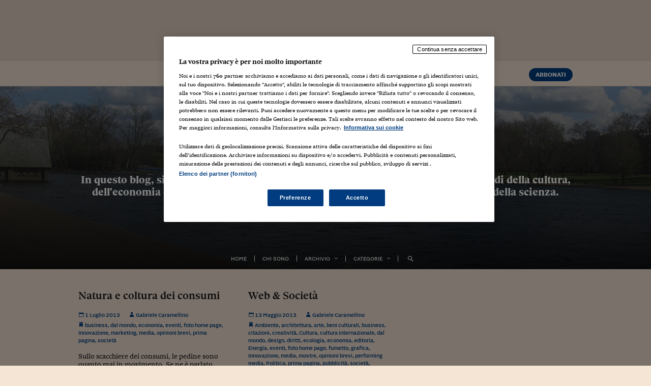

--- FILE ---
content_type: text/html; charset=UTF-8
request_url: https://gabrielecaramellino.nova100.ilsole24ore.com/tag/samsung-young-design-award/
body_size: 37984
content:
<!DOCTYPE html>
<html lang="it-IT">

<head id="css">
		
	<!-- webtrekk -->
	<script src="//j2.res.24o.it/js2015/webtrekk_v4-ssd-p.min.js"></script>
	<!-- webtrekk -->
	
	<meta charset="utf-8">
	<meta http-equiv="X-UA-Compatible" content="IE=edge" /><script type="text/javascript">(window.NREUM||(NREUM={})).init={privacy:{cookies_enabled:true},ajax:{deny_list:["bam.nr-data.net"]},feature_flags:["soft_nav"],distributed_tracing:{enabled:true}};(window.NREUM||(NREUM={})).loader_config={agentID:"1385943834",accountID:"3283134",trustKey:"3283134",xpid:"VwQPUldQDBABVVlRBgcEUlAA",licenseKey:"NRJS-610eb81c85b11f6dea1",applicationID:"1183163441",browserID:"1385943834"};;/*! For license information please see nr-loader-spa-1.308.0.min.js.LICENSE.txt */
(()=>{var e,t,r={384:(e,t,r)=>{"use strict";r.d(t,{NT:()=>a,US:()=>u,Zm:()=>o,bQ:()=>d,dV:()=>c,pV:()=>l});var n=r(6154),i=r(1863),s=r(1910);const a={beacon:"bam.nr-data.net",errorBeacon:"bam.nr-data.net"};function o(){return n.gm.NREUM||(n.gm.NREUM={}),void 0===n.gm.newrelic&&(n.gm.newrelic=n.gm.NREUM),n.gm.NREUM}function c(){let e=o();return e.o||(e.o={ST:n.gm.setTimeout,SI:n.gm.setImmediate||n.gm.setInterval,CT:n.gm.clearTimeout,XHR:n.gm.XMLHttpRequest,REQ:n.gm.Request,EV:n.gm.Event,PR:n.gm.Promise,MO:n.gm.MutationObserver,FETCH:n.gm.fetch,WS:n.gm.WebSocket},(0,s.i)(...Object.values(e.o))),e}function d(e,t){let r=o();r.initializedAgents??={},t.initializedAt={ms:(0,i.t)(),date:new Date},r.initializedAgents[e]=t}function u(e,t){o()[e]=t}function l(){return function(){let e=o();const t=e.info||{};e.info={beacon:a.beacon,errorBeacon:a.errorBeacon,...t}}(),function(){let e=o();const t=e.init||{};e.init={...t}}(),c(),function(){let e=o();const t=e.loader_config||{};e.loader_config={...t}}(),o()}},782:(e,t,r)=>{"use strict";r.d(t,{T:()=>n});const n=r(860).K7.pageViewTiming},860:(e,t,r)=>{"use strict";r.d(t,{$J:()=>u,K7:()=>c,P3:()=>d,XX:()=>i,Yy:()=>o,df:()=>s,qY:()=>n,v4:()=>a});const n="events",i="jserrors",s="browser/blobs",a="rum",o="browser/logs",c={ajax:"ajax",genericEvents:"generic_events",jserrors:i,logging:"logging",metrics:"metrics",pageAction:"page_action",pageViewEvent:"page_view_event",pageViewTiming:"page_view_timing",sessionReplay:"session_replay",sessionTrace:"session_trace",softNav:"soft_navigations",spa:"spa"},d={[c.pageViewEvent]:1,[c.pageViewTiming]:2,[c.metrics]:3,[c.jserrors]:4,[c.spa]:5,[c.ajax]:6,[c.sessionTrace]:7,[c.softNav]:8,[c.sessionReplay]:9,[c.logging]:10,[c.genericEvents]:11},u={[c.pageViewEvent]:a,[c.pageViewTiming]:n,[c.ajax]:n,[c.spa]:n,[c.softNav]:n,[c.metrics]:i,[c.jserrors]:i,[c.sessionTrace]:s,[c.sessionReplay]:s,[c.logging]:o,[c.genericEvents]:"ins"}},944:(e,t,r)=>{"use strict";r.d(t,{R:()=>i});var n=r(3241);function i(e,t){"function"==typeof console.debug&&(console.debug("New Relic Warning: https://github.com/newrelic/newrelic-browser-agent/blob/main/docs/warning-codes.md#".concat(e),t),(0,n.W)({agentIdentifier:null,drained:null,type:"data",name:"warn",feature:"warn",data:{code:e,secondary:t}}))}},993:(e,t,r)=>{"use strict";r.d(t,{A$:()=>s,ET:()=>a,TZ:()=>o,p_:()=>i});var n=r(860);const i={ERROR:"ERROR",WARN:"WARN",INFO:"INFO",DEBUG:"DEBUG",TRACE:"TRACE"},s={OFF:0,ERROR:1,WARN:2,INFO:3,DEBUG:4,TRACE:5},a="log",o=n.K7.logging},1541:(e,t,r)=>{"use strict";r.d(t,{U:()=>i,f:()=>n});const n={MFE:"MFE",BA:"BA"};function i(e,t){if(2!==t?.harvestEndpointVersion)return{};const r=t.agentRef.runtime.appMetadata.agents[0].entityGuid;return e?{"source.id":e.id,"source.name":e.name,"source.type":e.type,"parent.id":e.parent?.id||r,"parent.type":e.parent?.type||n.BA}:{"entity.guid":r,appId:t.agentRef.info.applicationID}}},1687:(e,t,r)=>{"use strict";r.d(t,{Ak:()=>d,Ze:()=>h,x3:()=>u});var n=r(3241),i=r(7836),s=r(3606),a=r(860),o=r(2646);const c={};function d(e,t){const r={staged:!1,priority:a.P3[t]||0};l(e),c[e].get(t)||c[e].set(t,r)}function u(e,t){e&&c[e]&&(c[e].get(t)&&c[e].delete(t),p(e,t,!1),c[e].size&&f(e))}function l(e){if(!e)throw new Error("agentIdentifier required");c[e]||(c[e]=new Map)}function h(e="",t="feature",r=!1){if(l(e),!e||!c[e].get(t)||r)return p(e,t);c[e].get(t).staged=!0,f(e)}function f(e){const t=Array.from(c[e]);t.every(([e,t])=>t.staged)&&(t.sort((e,t)=>e[1].priority-t[1].priority),t.forEach(([t])=>{c[e].delete(t),p(e,t)}))}function p(e,t,r=!0){const a=e?i.ee.get(e):i.ee,c=s.i.handlers;if(!a.aborted&&a.backlog&&c){if((0,n.W)({agentIdentifier:e,type:"lifecycle",name:"drain",feature:t}),r){const e=a.backlog[t],r=c[t];if(r){for(let t=0;e&&t<e.length;++t)g(e[t],r);Object.entries(r).forEach(([e,t])=>{Object.values(t||{}).forEach(t=>{t[0]?.on&&t[0]?.context()instanceof o.y&&t[0].on(e,t[1])})})}}a.isolatedBacklog||delete c[t],a.backlog[t]=null,a.emit("drain-"+t,[])}}function g(e,t){var r=e[1];Object.values(t[r]||{}).forEach(t=>{var r=e[0];if(t[0]===r){var n=t[1],i=e[3],s=e[2];n.apply(i,s)}})}},1738:(e,t,r)=>{"use strict";r.d(t,{U:()=>f,Y:()=>h});var n=r(3241),i=r(9908),s=r(1863),a=r(944),o=r(5701),c=r(3969),d=r(8362),u=r(860),l=r(4261);function h(e,t,r,s){const h=s||r;!h||h[e]&&h[e]!==d.d.prototype[e]||(h[e]=function(){(0,i.p)(c.xV,["API/"+e+"/called"],void 0,u.K7.metrics,r.ee),(0,n.W)({agentIdentifier:r.agentIdentifier,drained:!!o.B?.[r.agentIdentifier],type:"data",name:"api",feature:l.Pl+e,data:{}});try{return t.apply(this,arguments)}catch(e){(0,a.R)(23,e)}})}function f(e,t,r,n,a){const o=e.info;null===r?delete o.jsAttributes[t]:o.jsAttributes[t]=r,(a||null===r)&&(0,i.p)(l.Pl+n,[(0,s.t)(),t,r],void 0,"session",e.ee)}},1741:(e,t,r)=>{"use strict";r.d(t,{W:()=>s});var n=r(944),i=r(4261);class s{#e(e,...t){if(this[e]!==s.prototype[e])return this[e](...t);(0,n.R)(35,e)}addPageAction(e,t){return this.#e(i.hG,e,t)}register(e){return this.#e(i.eY,e)}recordCustomEvent(e,t){return this.#e(i.fF,e,t)}setPageViewName(e,t){return this.#e(i.Fw,e,t)}setCustomAttribute(e,t,r){return this.#e(i.cD,e,t,r)}noticeError(e,t){return this.#e(i.o5,e,t)}setUserId(e,t=!1){return this.#e(i.Dl,e,t)}setApplicationVersion(e){return this.#e(i.nb,e)}setErrorHandler(e){return this.#e(i.bt,e)}addRelease(e,t){return this.#e(i.k6,e,t)}log(e,t){return this.#e(i.$9,e,t)}start(){return this.#e(i.d3)}finished(e){return this.#e(i.BL,e)}recordReplay(){return this.#e(i.CH)}pauseReplay(){return this.#e(i.Tb)}addToTrace(e){return this.#e(i.U2,e)}setCurrentRouteName(e){return this.#e(i.PA,e)}interaction(e){return this.#e(i.dT,e)}wrapLogger(e,t,r){return this.#e(i.Wb,e,t,r)}measure(e,t){return this.#e(i.V1,e,t)}consent(e){return this.#e(i.Pv,e)}}},1863:(e,t,r)=>{"use strict";function n(){return Math.floor(performance.now())}r.d(t,{t:()=>n})},1910:(e,t,r)=>{"use strict";r.d(t,{i:()=>s});var n=r(944);const i=new Map;function s(...e){return e.every(e=>{if(i.has(e))return i.get(e);const t="function"==typeof e?e.toString():"",r=t.includes("[native code]"),s=t.includes("nrWrapper");return r||s||(0,n.R)(64,e?.name||t),i.set(e,r),r})}},2555:(e,t,r)=>{"use strict";r.d(t,{D:()=>o,f:()=>a});var n=r(384),i=r(8122);const s={beacon:n.NT.beacon,errorBeacon:n.NT.errorBeacon,licenseKey:void 0,applicationID:void 0,sa:void 0,queueTime:void 0,applicationTime:void 0,ttGuid:void 0,user:void 0,account:void 0,product:void 0,extra:void 0,jsAttributes:{},userAttributes:void 0,atts:void 0,transactionName:void 0,tNamePlain:void 0};function a(e){try{return!!e.licenseKey&&!!e.errorBeacon&&!!e.applicationID}catch(e){return!1}}const o=e=>(0,i.a)(e,s)},2614:(e,t,r)=>{"use strict";r.d(t,{BB:()=>a,H3:()=>n,g:()=>d,iL:()=>c,tS:()=>o,uh:()=>i,wk:()=>s});const n="NRBA",i="SESSION",s=144e5,a=18e5,o={STARTED:"session-started",PAUSE:"session-pause",RESET:"session-reset",RESUME:"session-resume",UPDATE:"session-update"},c={SAME_TAB:"same-tab",CROSS_TAB:"cross-tab"},d={OFF:0,FULL:1,ERROR:2}},2646:(e,t,r)=>{"use strict";r.d(t,{y:()=>n});class n{constructor(e){this.contextId=e}}},2843:(e,t,r)=>{"use strict";r.d(t,{G:()=>s,u:()=>i});var n=r(3878);function i(e,t=!1,r,i){(0,n.DD)("visibilitychange",function(){if(t)return void("hidden"===document.visibilityState&&e());e(document.visibilityState)},r,i)}function s(e,t,r){(0,n.sp)("pagehide",e,t,r)}},3241:(e,t,r)=>{"use strict";r.d(t,{W:()=>s});var n=r(6154);const i="newrelic";function s(e={}){try{n.gm.dispatchEvent(new CustomEvent(i,{detail:e}))}catch(e){}}},3304:(e,t,r)=>{"use strict";r.d(t,{A:()=>s});var n=r(7836);const i=()=>{const e=new WeakSet;return(t,r)=>{if("object"==typeof r&&null!==r){if(e.has(r))return;e.add(r)}return r}};function s(e){try{return JSON.stringify(e,i())??""}catch(e){try{n.ee.emit("internal-error",[e])}catch(e){}return""}}},3333:(e,t,r)=>{"use strict";r.d(t,{$v:()=>u,TZ:()=>n,Xh:()=>c,Zp:()=>i,kd:()=>d,mq:()=>o,nf:()=>a,qN:()=>s});const n=r(860).K7.genericEvents,i=["auxclick","click","copy","keydown","paste","scrollend"],s=["focus","blur"],a=4,o=1e3,c=2e3,d=["PageAction","UserAction","BrowserPerformance"],u={RESOURCES:"experimental.resources",REGISTER:"register"}},3434:(e,t,r)=>{"use strict";r.d(t,{Jt:()=>s,YM:()=>d});var n=r(7836),i=r(5607);const s="nr@original:".concat(i.W),a=50;var o=Object.prototype.hasOwnProperty,c=!1;function d(e,t){return e||(e=n.ee),r.inPlace=function(e,t,n,i,s){n||(n="");const a="-"===n.charAt(0);for(let o=0;o<t.length;o++){const c=t[o],d=e[c];l(d)||(e[c]=r(d,a?c+n:n,i,c,s))}},r.flag=s,r;function r(t,r,n,c,d){return l(t)?t:(r||(r=""),nrWrapper[s]=t,function(e,t,r){if(Object.defineProperty&&Object.keys)try{return Object.keys(e).forEach(function(r){Object.defineProperty(t,r,{get:function(){return e[r]},set:function(t){return e[r]=t,t}})}),t}catch(e){u([e],r)}for(var n in e)o.call(e,n)&&(t[n]=e[n])}(t,nrWrapper,e),nrWrapper);function nrWrapper(){var s,o,l,h;let f;try{o=this,s=[...arguments],l="function"==typeof n?n(s,o):n||{}}catch(t){u([t,"",[s,o,c],l],e)}i(r+"start",[s,o,c],l,d);const p=performance.now();let g;try{return h=t.apply(o,s),g=performance.now(),h}catch(e){throw g=performance.now(),i(r+"err",[s,o,e],l,d),f=e,f}finally{const e=g-p,t={start:p,end:g,duration:e,isLongTask:e>=a,methodName:c,thrownError:f};t.isLongTask&&i("long-task",[t,o],l,d),i(r+"end",[s,o,h],l,d)}}}function i(r,n,i,s){if(!c||t){var a=c;c=!0;try{e.emit(r,n,i,t,s)}catch(t){u([t,r,n,i],e)}c=a}}}function u(e,t){t||(t=n.ee);try{t.emit("internal-error",e)}catch(e){}}function l(e){return!(e&&"function"==typeof e&&e.apply&&!e[s])}},3606:(e,t,r)=>{"use strict";r.d(t,{i:()=>s});var n=r(9908);s.on=a;var i=s.handlers={};function s(e,t,r,s){a(s||n.d,i,e,t,r)}function a(e,t,r,i,s){s||(s="feature"),e||(e=n.d);var a=t[s]=t[s]||{};(a[r]=a[r]||[]).push([e,i])}},3738:(e,t,r)=>{"use strict";r.d(t,{He:()=>i,Kp:()=>o,Lc:()=>d,Rz:()=>u,TZ:()=>n,bD:()=>s,d3:()=>a,jx:()=>l,sl:()=>h,uP:()=>c});const n=r(860).K7.sessionTrace,i="bstResource",s="resource",a="-start",o="-end",c="fn"+a,d="fn"+o,u="pushState",l=1e3,h=3e4},3785:(e,t,r)=>{"use strict";r.d(t,{R:()=>c,b:()=>d});var n=r(9908),i=r(1863),s=r(860),a=r(3969),o=r(993);function c(e,t,r={},c=o.p_.INFO,d=!0,u,l=(0,i.t)()){(0,n.p)(a.xV,["API/logging/".concat(c.toLowerCase(),"/called")],void 0,s.K7.metrics,e),(0,n.p)(o.ET,[l,t,r,c,d,u],void 0,s.K7.logging,e)}function d(e){return"string"==typeof e&&Object.values(o.p_).some(t=>t===e.toUpperCase().trim())}},3878:(e,t,r)=>{"use strict";function n(e,t){return{capture:e,passive:!1,signal:t}}function i(e,t,r=!1,i){window.addEventListener(e,t,n(r,i))}function s(e,t,r=!1,i){document.addEventListener(e,t,n(r,i))}r.d(t,{DD:()=>s,jT:()=>n,sp:()=>i})},3962:(e,t,r)=>{"use strict";r.d(t,{AM:()=>a,O2:()=>l,OV:()=>s,Qu:()=>h,TZ:()=>c,ih:()=>f,pP:()=>o,t1:()=>u,tC:()=>i,wD:()=>d});var n=r(860);const i=["click","keydown","submit"],s="popstate",a="api",o="initialPageLoad",c=n.K7.softNav,d=5e3,u=500,l={INITIAL_PAGE_LOAD:"",ROUTE_CHANGE:1,UNSPECIFIED:2},h={INTERACTION:1,AJAX:2,CUSTOM_END:3,CUSTOM_TRACER:4},f={IP:"in progress",PF:"pending finish",FIN:"finished",CAN:"cancelled"}},3969:(e,t,r)=>{"use strict";r.d(t,{TZ:()=>n,XG:()=>o,rs:()=>i,xV:()=>a,z_:()=>s});const n=r(860).K7.metrics,i="sm",s="cm",a="storeSupportabilityMetrics",o="storeEventMetrics"},4234:(e,t,r)=>{"use strict";r.d(t,{W:()=>s});var n=r(7836),i=r(1687);class s{constructor(e,t){this.agentIdentifier=e,this.ee=n.ee.get(e),this.featureName=t,this.blocked=!1}deregisterDrain(){(0,i.x3)(this.agentIdentifier,this.featureName)}}},4261:(e,t,r)=>{"use strict";r.d(t,{$9:()=>u,BL:()=>c,CH:()=>p,Dl:()=>R,Fw:()=>w,PA:()=>v,Pl:()=>n,Pv:()=>A,Tb:()=>h,U2:()=>a,V1:()=>E,Wb:()=>T,bt:()=>y,cD:()=>b,d3:()=>x,dT:()=>d,eY:()=>g,fF:()=>f,hG:()=>s,hw:()=>i,k6:()=>o,nb:()=>m,o5:()=>l});const n="api-",i=n+"ixn-",s="addPageAction",a="addToTrace",o="addRelease",c="finished",d="interaction",u="log",l="noticeError",h="pauseReplay",f="recordCustomEvent",p="recordReplay",g="register",m="setApplicationVersion",v="setCurrentRouteName",b="setCustomAttribute",y="setErrorHandler",w="setPageViewName",R="setUserId",x="start",T="wrapLogger",E="measure",A="consent"},5205:(e,t,r)=>{"use strict";r.d(t,{j:()=>S});var n=r(384),i=r(1741);var s=r(2555),a=r(3333);const o=e=>{if(!e||"string"!=typeof e)return!1;try{document.createDocumentFragment().querySelector(e)}catch{return!1}return!0};var c=r(2614),d=r(944),u=r(8122);const l="[data-nr-mask]",h=e=>(0,u.a)(e,(()=>{const e={feature_flags:[],experimental:{allow_registered_children:!1,resources:!1},mask_selector:"*",block_selector:"[data-nr-block]",mask_input_options:{color:!1,date:!1,"datetime-local":!1,email:!1,month:!1,number:!1,range:!1,search:!1,tel:!1,text:!1,time:!1,url:!1,week:!1,textarea:!1,select:!1,password:!0}};return{ajax:{deny_list:void 0,block_internal:!0,enabled:!0,autoStart:!0},api:{get allow_registered_children(){return e.feature_flags.includes(a.$v.REGISTER)||e.experimental.allow_registered_children},set allow_registered_children(t){e.experimental.allow_registered_children=t},duplicate_registered_data:!1},browser_consent_mode:{enabled:!1},distributed_tracing:{enabled:void 0,exclude_newrelic_header:void 0,cors_use_newrelic_header:void 0,cors_use_tracecontext_headers:void 0,allowed_origins:void 0},get feature_flags(){return e.feature_flags},set feature_flags(t){e.feature_flags=t},generic_events:{enabled:!0,autoStart:!0},harvest:{interval:30},jserrors:{enabled:!0,autoStart:!0},logging:{enabled:!0,autoStart:!0},metrics:{enabled:!0,autoStart:!0},obfuscate:void 0,page_action:{enabled:!0},page_view_event:{enabled:!0,autoStart:!0},page_view_timing:{enabled:!0,autoStart:!0},performance:{capture_marks:!1,capture_measures:!1,capture_detail:!0,resources:{get enabled(){return e.feature_flags.includes(a.$v.RESOURCES)||e.experimental.resources},set enabled(t){e.experimental.resources=t},asset_types:[],first_party_domains:[],ignore_newrelic:!0}},privacy:{cookies_enabled:!0},proxy:{assets:void 0,beacon:void 0},session:{expiresMs:c.wk,inactiveMs:c.BB},session_replay:{autoStart:!0,enabled:!1,preload:!1,sampling_rate:10,error_sampling_rate:100,collect_fonts:!1,inline_images:!1,fix_stylesheets:!0,mask_all_inputs:!0,get mask_text_selector(){return e.mask_selector},set mask_text_selector(t){o(t)?e.mask_selector="".concat(t,",").concat(l):""===t||null===t?e.mask_selector=l:(0,d.R)(5,t)},get block_class(){return"nr-block"},get ignore_class(){return"nr-ignore"},get mask_text_class(){return"nr-mask"},get block_selector(){return e.block_selector},set block_selector(t){o(t)?e.block_selector+=",".concat(t):""!==t&&(0,d.R)(6,t)},get mask_input_options(){return e.mask_input_options},set mask_input_options(t){t&&"object"==typeof t?e.mask_input_options={...t,password:!0}:(0,d.R)(7,t)}},session_trace:{enabled:!0,autoStart:!0},soft_navigations:{enabled:!0,autoStart:!0},spa:{enabled:!0,autoStart:!0},ssl:void 0,user_actions:{enabled:!0,elementAttributes:["id","className","tagName","type"]}}})());var f=r(6154),p=r(9324);let g=0;const m={buildEnv:p.F3,distMethod:p.Xs,version:p.xv,originTime:f.WN},v={consented:!1},b={appMetadata:{},get consented(){return this.session?.state?.consent||v.consented},set consented(e){v.consented=e},customTransaction:void 0,denyList:void 0,disabled:!1,harvester:void 0,isolatedBacklog:!1,isRecording:!1,loaderType:void 0,maxBytes:3e4,obfuscator:void 0,onerror:void 0,ptid:void 0,releaseIds:{},session:void 0,timeKeeper:void 0,registeredEntities:[],jsAttributesMetadata:{bytes:0},get harvestCount(){return++g}},y=e=>{const t=(0,u.a)(e,b),r=Object.keys(m).reduce((e,t)=>(e[t]={value:m[t],writable:!1,configurable:!0,enumerable:!0},e),{});return Object.defineProperties(t,r)};var w=r(5701);const R=e=>{const t=e.startsWith("http");e+="/",r.p=t?e:"https://"+e};var x=r(7836),T=r(3241);const E={accountID:void 0,trustKey:void 0,agentID:void 0,licenseKey:void 0,applicationID:void 0,xpid:void 0},A=e=>(0,u.a)(e,E),_=new Set;function S(e,t={},r,a){let{init:o,info:c,loader_config:d,runtime:u={},exposed:l=!0}=t;if(!c){const e=(0,n.pV)();o=e.init,c=e.info,d=e.loader_config}e.init=h(o||{}),e.loader_config=A(d||{}),c.jsAttributes??={},f.bv&&(c.jsAttributes.isWorker=!0),e.info=(0,s.D)(c);const p=e.init,g=[c.beacon,c.errorBeacon];_.has(e.agentIdentifier)||(p.proxy.assets&&(R(p.proxy.assets),g.push(p.proxy.assets)),p.proxy.beacon&&g.push(p.proxy.beacon),e.beacons=[...g],function(e){const t=(0,n.pV)();Object.getOwnPropertyNames(i.W.prototype).forEach(r=>{const n=i.W.prototype[r];if("function"!=typeof n||"constructor"===n)return;let s=t[r];e[r]&&!1!==e.exposed&&"micro-agent"!==e.runtime?.loaderType&&(t[r]=(...t)=>{const n=e[r](...t);return s?s(...t):n})})}(e),(0,n.US)("activatedFeatures",w.B)),u.denyList=[...p.ajax.deny_list||[],...p.ajax.block_internal?g:[]],u.ptid=e.agentIdentifier,u.loaderType=r,e.runtime=y(u),_.has(e.agentIdentifier)||(e.ee=x.ee.get(e.agentIdentifier),e.exposed=l,(0,T.W)({agentIdentifier:e.agentIdentifier,drained:!!w.B?.[e.agentIdentifier],type:"lifecycle",name:"initialize",feature:void 0,data:e.config})),_.add(e.agentIdentifier)}},5270:(e,t,r)=>{"use strict";r.d(t,{Aw:()=>a,SR:()=>s,rF:()=>o});var n=r(384),i=r(7767);function s(e){return!!(0,n.dV)().o.MO&&(0,i.V)(e)&&!0===e?.session_trace.enabled}function a(e){return!0===e?.session_replay.preload&&s(e)}function o(e,t){try{if("string"==typeof t?.type){if("password"===t.type.toLowerCase())return"*".repeat(e?.length||0);if(void 0!==t?.dataset?.nrUnmask||t?.classList?.contains("nr-unmask"))return e}}catch(e){}return"string"==typeof e?e.replace(/[\S]/g,"*"):"*".repeat(e?.length||0)}},5289:(e,t,r)=>{"use strict";r.d(t,{GG:()=>a,Qr:()=>c,sB:()=>o});var n=r(3878),i=r(6389);function s(){return"undefined"==typeof document||"complete"===document.readyState}function a(e,t){if(s())return e();const r=(0,i.J)(e),a=setInterval(()=>{s()&&(clearInterval(a),r())},500);(0,n.sp)("load",r,t)}function o(e){if(s())return e();(0,n.DD)("DOMContentLoaded",e)}function c(e){if(s())return e();(0,n.sp)("popstate",e)}},5607:(e,t,r)=>{"use strict";r.d(t,{W:()=>n});const n=(0,r(9566).bz)()},5701:(e,t,r)=>{"use strict";r.d(t,{B:()=>s,t:()=>a});var n=r(3241);const i=new Set,s={};function a(e,t){const r=t.agentIdentifier;s[r]??={},e&&"object"==typeof e&&(i.has(r)||(t.ee.emit("rumresp",[e]),s[r]=e,i.add(r),(0,n.W)({agentIdentifier:r,loaded:!0,drained:!0,type:"lifecycle",name:"load",feature:void 0,data:e})))}},6154:(e,t,r)=>{"use strict";r.d(t,{OF:()=>d,RI:()=>i,WN:()=>h,bv:()=>s,eN:()=>f,gm:()=>a,lR:()=>l,m:()=>c,mw:()=>o,sb:()=>u});var n=r(1863);const i="undefined"!=typeof window&&!!window.document,s="undefined"!=typeof WorkerGlobalScope&&("undefined"!=typeof self&&self instanceof WorkerGlobalScope&&self.navigator instanceof WorkerNavigator||"undefined"!=typeof globalThis&&globalThis instanceof WorkerGlobalScope&&globalThis.navigator instanceof WorkerNavigator),a=i?window:"undefined"!=typeof WorkerGlobalScope&&("undefined"!=typeof self&&self instanceof WorkerGlobalScope&&self||"undefined"!=typeof globalThis&&globalThis instanceof WorkerGlobalScope&&globalThis),o=Boolean("hidden"===a?.document?.visibilityState),c=""+a?.location,d=/iPad|iPhone|iPod/.test(a.navigator?.userAgent),u=d&&"undefined"==typeof SharedWorker,l=(()=>{const e=a.navigator?.userAgent?.match(/Firefox[/\s](\d+\.\d+)/);return Array.isArray(e)&&e.length>=2?+e[1]:0})(),h=Date.now()-(0,n.t)(),f=()=>"undefined"!=typeof PerformanceNavigationTiming&&a?.performance?.getEntriesByType("navigation")?.[0]?.responseStart},6344:(e,t,r)=>{"use strict";r.d(t,{BB:()=>u,Qb:()=>l,TZ:()=>i,Ug:()=>a,Vh:()=>s,_s:()=>o,bc:()=>d,yP:()=>c});var n=r(2614);const i=r(860).K7.sessionReplay,s="errorDuringReplay",a=.12,o={DomContentLoaded:0,Load:1,FullSnapshot:2,IncrementalSnapshot:3,Meta:4,Custom:5},c={[n.g.ERROR]:15e3,[n.g.FULL]:3e5,[n.g.OFF]:0},d={RESET:{message:"Session was reset",sm:"Reset"},IMPORT:{message:"Recorder failed to import",sm:"Import"},TOO_MANY:{message:"429: Too Many Requests",sm:"Too-Many"},TOO_BIG:{message:"Payload was too large",sm:"Too-Big"},CROSS_TAB:{message:"Session Entity was set to OFF on another tab",sm:"Cross-Tab"},ENTITLEMENTS:{message:"Session Replay is not allowed and will not be started",sm:"Entitlement"}},u=5e3,l={API:"api",RESUME:"resume",SWITCH_TO_FULL:"switchToFull",INITIALIZE:"initialize",PRELOAD:"preload"}},6389:(e,t,r)=>{"use strict";function n(e,t=500,r={}){const n=r?.leading||!1;let i;return(...r)=>{n&&void 0===i&&(e.apply(this,r),i=setTimeout(()=>{i=clearTimeout(i)},t)),n||(clearTimeout(i),i=setTimeout(()=>{e.apply(this,r)},t))}}function i(e){let t=!1;return(...r)=>{t||(t=!0,e.apply(this,r))}}r.d(t,{J:()=>i,s:()=>n})},6630:(e,t,r)=>{"use strict";r.d(t,{T:()=>n});const n=r(860).K7.pageViewEvent},6774:(e,t,r)=>{"use strict";r.d(t,{T:()=>n});const n=r(860).K7.jserrors},7295:(e,t,r)=>{"use strict";r.d(t,{Xv:()=>a,gX:()=>i,iW:()=>s});var n=[];function i(e){if(!e||s(e))return!1;if(0===n.length)return!0;if("*"===n[0].hostname)return!1;for(var t=0;t<n.length;t++){var r=n[t];if(r.hostname.test(e.hostname)&&r.pathname.test(e.pathname))return!1}return!0}function s(e){return void 0===e.hostname}function a(e){if(n=[],e&&e.length)for(var t=0;t<e.length;t++){let r=e[t];if(!r)continue;if("*"===r)return void(n=[{hostname:"*"}]);0===r.indexOf("http://")?r=r.substring(7):0===r.indexOf("https://")&&(r=r.substring(8));const i=r.indexOf("/");let s,a;i>0?(s=r.substring(0,i),a=r.substring(i)):(s=r,a="*");let[c]=s.split(":");n.push({hostname:o(c),pathname:o(a,!0)})}}function o(e,t=!1){const r=e.replace(/[.+?^${}()|[\]\\]/g,e=>"\\"+e).replace(/\*/g,".*?");return new RegExp((t?"^":"")+r+"$")}},7485:(e,t,r)=>{"use strict";r.d(t,{D:()=>i});var n=r(6154);function i(e){if(0===(e||"").indexOf("data:"))return{protocol:"data"};try{const t=new URL(e,location.href),r={port:t.port,hostname:t.hostname,pathname:t.pathname,search:t.search,protocol:t.protocol.slice(0,t.protocol.indexOf(":")),sameOrigin:t.protocol===n.gm?.location?.protocol&&t.host===n.gm?.location?.host};return r.port&&""!==r.port||("http:"===t.protocol&&(r.port="80"),"https:"===t.protocol&&(r.port="443")),r.pathname&&""!==r.pathname?r.pathname.startsWith("/")||(r.pathname="/".concat(r.pathname)):r.pathname="/",r}catch(e){return{}}}},7699:(e,t,r)=>{"use strict";r.d(t,{It:()=>s,KC:()=>o,No:()=>i,qh:()=>a});var n=r(860);const i=16e3,s=1e6,a="SESSION_ERROR",o={[n.K7.logging]:!0,[n.K7.genericEvents]:!1,[n.K7.jserrors]:!1,[n.K7.ajax]:!1}},7767:(e,t,r)=>{"use strict";r.d(t,{V:()=>i});var n=r(6154);const i=e=>n.RI&&!0===e?.privacy.cookies_enabled},7836:(e,t,r)=>{"use strict";r.d(t,{P:()=>o,ee:()=>c});var n=r(384),i=r(8990),s=r(2646),a=r(5607);const o="nr@context:".concat(a.W),c=function e(t,r){var n={},a={},u={},l=!1;try{l=16===r.length&&d.initializedAgents?.[r]?.runtime.isolatedBacklog}catch(e){}var h={on:p,addEventListener:p,removeEventListener:function(e,t){var r=n[e];if(!r)return;for(var i=0;i<r.length;i++)r[i]===t&&r.splice(i,1)},emit:function(e,r,n,i,s){!1!==s&&(s=!0);if(c.aborted&&!i)return;t&&s&&t.emit(e,r,n);var o=f(n);g(e).forEach(e=>{e.apply(o,r)});var d=v()[a[e]];d&&d.push([h,e,r,o]);return o},get:m,listeners:g,context:f,buffer:function(e,t){const r=v();if(t=t||"feature",h.aborted)return;Object.entries(e||{}).forEach(([e,n])=>{a[n]=t,t in r||(r[t]=[])})},abort:function(){h._aborted=!0,Object.keys(h.backlog).forEach(e=>{delete h.backlog[e]})},isBuffering:function(e){return!!v()[a[e]]},debugId:r,backlog:l?{}:t&&"object"==typeof t.backlog?t.backlog:{},isolatedBacklog:l};return Object.defineProperty(h,"aborted",{get:()=>{let e=h._aborted||!1;return e||(t&&(e=t.aborted),e)}}),h;function f(e){return e&&e instanceof s.y?e:e?(0,i.I)(e,o,()=>new s.y(o)):new s.y(o)}function p(e,t){n[e]=g(e).concat(t)}function g(e){return n[e]||[]}function m(t){return u[t]=u[t]||e(h,t)}function v(){return h.backlog}}(void 0,"globalEE"),d=(0,n.Zm)();d.ee||(d.ee=c)},8122:(e,t,r)=>{"use strict";r.d(t,{a:()=>i});var n=r(944);function i(e,t){try{if(!e||"object"!=typeof e)return(0,n.R)(3);if(!t||"object"!=typeof t)return(0,n.R)(4);const r=Object.create(Object.getPrototypeOf(t),Object.getOwnPropertyDescriptors(t)),s=0===Object.keys(r).length?e:r;for(let a in s)if(void 0!==e[a])try{if(null===e[a]){r[a]=null;continue}Array.isArray(e[a])&&Array.isArray(t[a])?r[a]=Array.from(new Set([...e[a],...t[a]])):"object"==typeof e[a]&&"object"==typeof t[a]?r[a]=i(e[a],t[a]):r[a]=e[a]}catch(e){r[a]||(0,n.R)(1,e)}return r}catch(e){(0,n.R)(2,e)}}},8139:(e,t,r)=>{"use strict";r.d(t,{u:()=>h});var n=r(7836),i=r(3434),s=r(8990),a=r(6154);const o={},c=a.gm.XMLHttpRequest,d="addEventListener",u="removeEventListener",l="nr@wrapped:".concat(n.P);function h(e){var t=function(e){return(e||n.ee).get("events")}(e);if(o[t.debugId]++)return t;o[t.debugId]=1;var r=(0,i.YM)(t,!0);function h(e){r.inPlace(e,[d,u],"-",p)}function p(e,t){return e[1]}return"getPrototypeOf"in Object&&(a.RI&&f(document,h),c&&f(c.prototype,h),f(a.gm,h)),t.on(d+"-start",function(e,t){var n=e[1];if(null!==n&&("function"==typeof n||"object"==typeof n)&&"newrelic"!==e[0]){var i=(0,s.I)(n,l,function(){var e={object:function(){if("function"!=typeof n.handleEvent)return;return n.handleEvent.apply(n,arguments)},function:n}[typeof n];return e?r(e,"fn-",null,e.name||"anonymous"):n});this.wrapped=e[1]=i}}),t.on(u+"-start",function(e){e[1]=this.wrapped||e[1]}),t}function f(e,t,...r){let n=e;for(;"object"==typeof n&&!Object.prototype.hasOwnProperty.call(n,d);)n=Object.getPrototypeOf(n);n&&t(n,...r)}},8362:(e,t,r)=>{"use strict";r.d(t,{d:()=>s});var n=r(9566),i=r(1741);class s extends i.W{agentIdentifier=(0,n.LA)(16)}},8374:(e,t,r)=>{r.nc=(()=>{try{return document?.currentScript?.nonce}catch(e){}return""})()},8990:(e,t,r)=>{"use strict";r.d(t,{I:()=>i});var n=Object.prototype.hasOwnProperty;function i(e,t,r){if(n.call(e,t))return e[t];var i=r();if(Object.defineProperty&&Object.keys)try{return Object.defineProperty(e,t,{value:i,writable:!0,enumerable:!1}),i}catch(e){}return e[t]=i,i}},9119:(e,t,r)=>{"use strict";r.d(t,{L:()=>s});var n=/([^?#]*)[^#]*(#[^?]*|$).*/,i=/([^?#]*)().*/;function s(e,t){return e?e.replace(t?n:i,"$1$2"):e}},9300:(e,t,r)=>{"use strict";r.d(t,{T:()=>n});const n=r(860).K7.ajax},9324:(e,t,r)=>{"use strict";r.d(t,{AJ:()=>a,F3:()=>i,Xs:()=>s,Yq:()=>o,xv:()=>n});const n="1.308.0",i="PROD",s="CDN",a="@newrelic/rrweb",o="1.0.1"},9566:(e,t,r)=>{"use strict";r.d(t,{LA:()=>o,ZF:()=>c,bz:()=>a,el:()=>d});var n=r(6154);const i="xxxxxxxx-xxxx-4xxx-yxxx-xxxxxxxxxxxx";function s(e,t){return e?15&e[t]:16*Math.random()|0}function a(){const e=n.gm?.crypto||n.gm?.msCrypto;let t,r=0;return e&&e.getRandomValues&&(t=e.getRandomValues(new Uint8Array(30))),i.split("").map(e=>"x"===e?s(t,r++).toString(16):"y"===e?(3&s()|8).toString(16):e).join("")}function o(e){const t=n.gm?.crypto||n.gm?.msCrypto;let r,i=0;t&&t.getRandomValues&&(r=t.getRandomValues(new Uint8Array(e)));const a=[];for(var o=0;o<e;o++)a.push(s(r,i++).toString(16));return a.join("")}function c(){return o(16)}function d(){return o(32)}},9908:(e,t,r)=>{"use strict";r.d(t,{d:()=>n,p:()=>i});var n=r(7836).ee.get("handle");function i(e,t,r,i,s){s?(s.buffer([e],i),s.emit(e,t,r)):(n.buffer([e],i),n.emit(e,t,r))}}},n={};function i(e){var t=n[e];if(void 0!==t)return t.exports;var s=n[e]={exports:{}};return r[e](s,s.exports,i),s.exports}i.m=r,i.d=(e,t)=>{for(var r in t)i.o(t,r)&&!i.o(e,r)&&Object.defineProperty(e,r,{enumerable:!0,get:t[r]})},i.f={},i.e=e=>Promise.all(Object.keys(i.f).reduce((t,r)=>(i.f[r](e,t),t),[])),i.u=e=>({212:"nr-spa-compressor",249:"nr-spa-recorder",478:"nr-spa"}[e]+"-1.308.0.min.js"),i.o=(e,t)=>Object.prototype.hasOwnProperty.call(e,t),e={},t="NRBA-1.308.0.PROD:",i.l=(r,n,s,a)=>{if(e[r])e[r].push(n);else{var o,c;if(void 0!==s)for(var d=document.getElementsByTagName("script"),u=0;u<d.length;u++){var l=d[u];if(l.getAttribute("src")==r||l.getAttribute("data-webpack")==t+s){o=l;break}}if(!o){c=!0;var h={478:"sha512-RSfSVnmHk59T/uIPbdSE0LPeqcEdF4/+XhfJdBuccH5rYMOEZDhFdtnh6X6nJk7hGpzHd9Ujhsy7lZEz/ORYCQ==",249:"sha512-ehJXhmntm85NSqW4MkhfQqmeKFulra3klDyY0OPDUE+sQ3GokHlPh1pmAzuNy//3j4ac6lzIbmXLvGQBMYmrkg==",212:"sha512-B9h4CR46ndKRgMBcK+j67uSR2RCnJfGefU+A7FrgR/k42ovXy5x/MAVFiSvFxuVeEk/pNLgvYGMp1cBSK/G6Fg=="};(o=document.createElement("script")).charset="utf-8",i.nc&&o.setAttribute("nonce",i.nc),o.setAttribute("data-webpack",t+s),o.src=r,0!==o.src.indexOf(window.location.origin+"/")&&(o.crossOrigin="anonymous"),h[a]&&(o.integrity=h[a])}e[r]=[n];var f=(t,n)=>{o.onerror=o.onload=null,clearTimeout(p);var i=e[r];if(delete e[r],o.parentNode&&o.parentNode.removeChild(o),i&&i.forEach(e=>e(n)),t)return t(n)},p=setTimeout(f.bind(null,void 0,{type:"timeout",target:o}),12e4);o.onerror=f.bind(null,o.onerror),o.onload=f.bind(null,o.onload),c&&document.head.appendChild(o)}},i.r=e=>{"undefined"!=typeof Symbol&&Symbol.toStringTag&&Object.defineProperty(e,Symbol.toStringTag,{value:"Module"}),Object.defineProperty(e,"__esModule",{value:!0})},i.p="https://js-agent.newrelic.com/",(()=>{var e={38:0,788:0};i.f.j=(t,r)=>{var n=i.o(e,t)?e[t]:void 0;if(0!==n)if(n)r.push(n[2]);else{var s=new Promise((r,i)=>n=e[t]=[r,i]);r.push(n[2]=s);var a=i.p+i.u(t),o=new Error;i.l(a,r=>{if(i.o(e,t)&&(0!==(n=e[t])&&(e[t]=void 0),n)){var s=r&&("load"===r.type?"missing":r.type),a=r&&r.target&&r.target.src;o.message="Loading chunk "+t+" failed: ("+s+": "+a+")",o.name="ChunkLoadError",o.type=s,o.request=a,n[1](o)}},"chunk-"+t,t)}};var t=(t,r)=>{var n,s,[a,o,c]=r,d=0;if(a.some(t=>0!==e[t])){for(n in o)i.o(o,n)&&(i.m[n]=o[n]);if(c)c(i)}for(t&&t(r);d<a.length;d++)s=a[d],i.o(e,s)&&e[s]&&e[s][0](),e[s]=0},r=self["webpackChunk:NRBA-1.308.0.PROD"]=self["webpackChunk:NRBA-1.308.0.PROD"]||[];r.forEach(t.bind(null,0)),r.push=t.bind(null,r.push.bind(r))})(),(()=>{"use strict";i(8374);var e=i(8362),t=i(860);const r=Object.values(t.K7);var n=i(5205);var s=i(9908),a=i(1863),o=i(4261),c=i(1738);var d=i(1687),u=i(4234),l=i(5289),h=i(6154),f=i(944),p=i(5270),g=i(7767),m=i(6389),v=i(7699);class b extends u.W{constructor(e,t){super(e.agentIdentifier,t),this.agentRef=e,this.abortHandler=void 0,this.featAggregate=void 0,this.loadedSuccessfully=void 0,this.onAggregateImported=new Promise(e=>{this.loadedSuccessfully=e}),this.deferred=Promise.resolve(),!1===e.init[this.featureName].autoStart?this.deferred=new Promise((t,r)=>{this.ee.on("manual-start-all",(0,m.J)(()=>{(0,d.Ak)(e.agentIdentifier,this.featureName),t()}))}):(0,d.Ak)(e.agentIdentifier,t)}importAggregator(e,t,r={}){if(this.featAggregate)return;const n=async()=>{let n;await this.deferred;try{if((0,g.V)(e.init)){const{setupAgentSession:t}=await i.e(478).then(i.bind(i,8766));n=t(e)}}catch(e){(0,f.R)(20,e),this.ee.emit("internal-error",[e]),(0,s.p)(v.qh,[e],void 0,this.featureName,this.ee)}try{if(!this.#t(this.featureName,n,e.init))return(0,d.Ze)(this.agentIdentifier,this.featureName),void this.loadedSuccessfully(!1);const{Aggregate:i}=await t();this.featAggregate=new i(e,r),e.runtime.harvester.initializedAggregates.push(this.featAggregate),this.loadedSuccessfully(!0)}catch(e){(0,f.R)(34,e),this.abortHandler?.(),(0,d.Ze)(this.agentIdentifier,this.featureName,!0),this.loadedSuccessfully(!1),this.ee&&this.ee.abort()}};h.RI?(0,l.GG)(()=>n(),!0):n()}#t(e,r,n){if(this.blocked)return!1;switch(e){case t.K7.sessionReplay:return(0,p.SR)(n)&&!!r;case t.K7.sessionTrace:return!!r;default:return!0}}}var y=i(6630),w=i(2614),R=i(3241);class x extends b{static featureName=y.T;constructor(e){var t;super(e,y.T),this.setupInspectionEvents(e.agentIdentifier),t=e,(0,c.Y)(o.Fw,function(e,r){"string"==typeof e&&("/"!==e.charAt(0)&&(e="/"+e),t.runtime.customTransaction=(r||"http://custom.transaction")+e,(0,s.p)(o.Pl+o.Fw,[(0,a.t)()],void 0,void 0,t.ee))},t),this.importAggregator(e,()=>i.e(478).then(i.bind(i,2467)))}setupInspectionEvents(e){const t=(t,r)=>{t&&(0,R.W)({agentIdentifier:e,timeStamp:t.timeStamp,loaded:"complete"===t.target.readyState,type:"window",name:r,data:t.target.location+""})};(0,l.sB)(e=>{t(e,"DOMContentLoaded")}),(0,l.GG)(e=>{t(e,"load")}),(0,l.Qr)(e=>{t(e,"navigate")}),this.ee.on(w.tS.UPDATE,(t,r)=>{(0,R.W)({agentIdentifier:e,type:"lifecycle",name:"session",data:r})})}}var T=i(384);class E extends e.d{constructor(e){var t;(super(),h.gm)?(this.features={},(0,T.bQ)(this.agentIdentifier,this),this.desiredFeatures=new Set(e.features||[]),this.desiredFeatures.add(x),(0,n.j)(this,e,e.loaderType||"agent"),t=this,(0,c.Y)(o.cD,function(e,r,n=!1){if("string"==typeof e){if(["string","number","boolean"].includes(typeof r)||null===r)return(0,c.U)(t,e,r,o.cD,n);(0,f.R)(40,typeof r)}else(0,f.R)(39,typeof e)},t),function(e){(0,c.Y)(o.Dl,function(t,r=!1){if("string"!=typeof t&&null!==t)return void(0,f.R)(41,typeof t);const n=e.info.jsAttributes["enduser.id"];r&&null!=n&&n!==t?(0,s.p)(o.Pl+"setUserIdAndResetSession",[t],void 0,"session",e.ee):(0,c.U)(e,"enduser.id",t,o.Dl,!0)},e)}(this),function(e){(0,c.Y)(o.nb,function(t){if("string"==typeof t||null===t)return(0,c.U)(e,"application.version",t,o.nb,!1);(0,f.R)(42,typeof t)},e)}(this),function(e){(0,c.Y)(o.d3,function(){e.ee.emit("manual-start-all")},e)}(this),function(e){(0,c.Y)(o.Pv,function(t=!0){if("boolean"==typeof t){if((0,s.p)(o.Pl+o.Pv,[t],void 0,"session",e.ee),e.runtime.consented=t,t){const t=e.features.page_view_event;t.onAggregateImported.then(e=>{const r=t.featAggregate;e&&!r.sentRum&&r.sendRum()})}}else(0,f.R)(65,typeof t)},e)}(this),this.run()):(0,f.R)(21)}get config(){return{info:this.info,init:this.init,loader_config:this.loader_config,runtime:this.runtime}}get api(){return this}run(){try{const e=function(e){const t={};return r.forEach(r=>{t[r]=!!e[r]?.enabled}),t}(this.init),n=[...this.desiredFeatures];n.sort((e,r)=>t.P3[e.featureName]-t.P3[r.featureName]),n.forEach(r=>{if(!e[r.featureName]&&r.featureName!==t.K7.pageViewEvent)return;if(r.featureName===t.K7.spa)return void(0,f.R)(67);const n=function(e){switch(e){case t.K7.ajax:return[t.K7.jserrors];case t.K7.sessionTrace:return[t.K7.ajax,t.K7.pageViewEvent];case t.K7.sessionReplay:return[t.K7.sessionTrace];case t.K7.pageViewTiming:return[t.K7.pageViewEvent];default:return[]}}(r.featureName).filter(e=>!(e in this.features));n.length>0&&(0,f.R)(36,{targetFeature:r.featureName,missingDependencies:n}),this.features[r.featureName]=new r(this)})}catch(e){(0,f.R)(22,e);for(const e in this.features)this.features[e].abortHandler?.();const t=(0,T.Zm)();delete t.initializedAgents[this.agentIdentifier]?.features,delete this.sharedAggregator;return t.ee.get(this.agentIdentifier).abort(),!1}}}var A=i(2843),_=i(782);class S extends b{static featureName=_.T;constructor(e){super(e,_.T),h.RI&&((0,A.u)(()=>(0,s.p)("docHidden",[(0,a.t)()],void 0,_.T,this.ee),!0),(0,A.G)(()=>(0,s.p)("winPagehide",[(0,a.t)()],void 0,_.T,this.ee)),this.importAggregator(e,()=>i.e(478).then(i.bind(i,9917))))}}var O=i(3969);class I extends b{static featureName=O.TZ;constructor(e){super(e,O.TZ),h.RI&&document.addEventListener("securitypolicyviolation",e=>{(0,s.p)(O.xV,["Generic/CSPViolation/Detected"],void 0,this.featureName,this.ee)}),this.importAggregator(e,()=>i.e(478).then(i.bind(i,6555)))}}var N=i(6774),P=i(3878),k=i(3304);class D{constructor(e,t,r,n,i){this.name="UncaughtError",this.message="string"==typeof e?e:(0,k.A)(e),this.sourceURL=t,this.line=r,this.column=n,this.__newrelic=i}}function C(e){return M(e)?e:new D(void 0!==e?.message?e.message:e,e?.filename||e?.sourceURL,e?.lineno||e?.line,e?.colno||e?.col,e?.__newrelic,e?.cause)}function j(e){const t="Unhandled Promise Rejection: ";if(!e?.reason)return;if(M(e.reason)){try{e.reason.message.startsWith(t)||(e.reason.message=t+e.reason.message)}catch(e){}return C(e.reason)}const r=C(e.reason);return(r.message||"").startsWith(t)||(r.message=t+r.message),r}function L(e){if(e.error instanceof SyntaxError&&!/:\d+$/.test(e.error.stack?.trim())){const t=new D(e.message,e.filename,e.lineno,e.colno,e.error.__newrelic,e.cause);return t.name=SyntaxError.name,t}return M(e.error)?e.error:C(e)}function M(e){return e instanceof Error&&!!e.stack}function H(e,r,n,i,o=(0,a.t)()){"string"==typeof e&&(e=new Error(e)),(0,s.p)("err",[e,o,!1,r,n.runtime.isRecording,void 0,i],void 0,t.K7.jserrors,n.ee),(0,s.p)("uaErr",[],void 0,t.K7.genericEvents,n.ee)}var B=i(1541),K=i(993),W=i(3785);function U(e,{customAttributes:t={},level:r=K.p_.INFO}={},n,i,s=(0,a.t)()){(0,W.R)(n.ee,e,t,r,!1,i,s)}function F(e,r,n,i,c=(0,a.t)()){(0,s.p)(o.Pl+o.hG,[c,e,r,i],void 0,t.K7.genericEvents,n.ee)}function V(e,r,n,i,c=(0,a.t)()){const{start:d,end:u,customAttributes:l}=r||{},h={customAttributes:l||{}};if("object"!=typeof h.customAttributes||"string"!=typeof e||0===e.length)return void(0,f.R)(57);const p=(e,t)=>null==e?t:"number"==typeof e?e:e instanceof PerformanceMark?e.startTime:Number.NaN;if(h.start=p(d,0),h.end=p(u,c),Number.isNaN(h.start)||Number.isNaN(h.end))(0,f.R)(57);else{if(h.duration=h.end-h.start,!(h.duration<0))return(0,s.p)(o.Pl+o.V1,[h,e,i],void 0,t.K7.genericEvents,n.ee),h;(0,f.R)(58)}}function G(e,r={},n,i,c=(0,a.t)()){(0,s.p)(o.Pl+o.fF,[c,e,r,i],void 0,t.K7.genericEvents,n.ee)}function z(e){(0,c.Y)(o.eY,function(t){return Y(e,t)},e)}function Y(e,r,n){(0,f.R)(54,"newrelic.register"),r||={},r.type=B.f.MFE,r.licenseKey||=e.info.licenseKey,r.blocked=!1,r.parent=n||{},Array.isArray(r.tags)||(r.tags=[]);const i={};r.tags.forEach(e=>{"name"!==e&&"id"!==e&&(i["source.".concat(e)]=!0)}),r.isolated??=!0;let o=()=>{};const c=e.runtime.registeredEntities;if(!r.isolated){const e=c.find(({metadata:{target:{id:e}}})=>e===r.id&&!r.isolated);if(e)return e}const d=e=>{r.blocked=!0,o=e};function u(e){return"string"==typeof e&&!!e.trim()&&e.trim().length<501||"number"==typeof e}e.init.api.allow_registered_children||d((0,m.J)(()=>(0,f.R)(55))),u(r.id)&&u(r.name)||d((0,m.J)(()=>(0,f.R)(48,r)));const l={addPageAction:(t,n={})=>g(F,[t,{...i,...n},e],r),deregister:()=>{d((0,m.J)(()=>(0,f.R)(68)))},log:(t,n={})=>g(U,[t,{...n,customAttributes:{...i,...n.customAttributes||{}}},e],r),measure:(t,n={})=>g(V,[t,{...n,customAttributes:{...i,...n.customAttributes||{}}},e],r),noticeError:(t,n={})=>g(H,[t,{...i,...n},e],r),register:(t={})=>g(Y,[e,t],l.metadata.target),recordCustomEvent:(t,n={})=>g(G,[t,{...i,...n},e],r),setApplicationVersion:e=>p("application.version",e),setCustomAttribute:(e,t)=>p(e,t),setUserId:e=>p("enduser.id",e),metadata:{customAttributes:i,target:r}},h=()=>(r.blocked&&o(),r.blocked);h()||c.push(l);const p=(e,t)=>{h()||(i[e]=t)},g=(r,n,i)=>{if(h())return;const o=(0,a.t)();(0,s.p)(O.xV,["API/register/".concat(r.name,"/called")],void 0,t.K7.metrics,e.ee);try{if(e.init.api.duplicate_registered_data&&"register"!==r.name){let e=n;if(n[1]instanceof Object){const t={"child.id":i.id,"child.type":i.type};e="customAttributes"in n[1]?[n[0],{...n[1],customAttributes:{...n[1].customAttributes,...t}},...n.slice(2)]:[n[0],{...n[1],...t},...n.slice(2)]}r(...e,void 0,o)}return r(...n,i,o)}catch(e){(0,f.R)(50,e)}};return l}class Z extends b{static featureName=N.T;constructor(e){var t;super(e,N.T),t=e,(0,c.Y)(o.o5,(e,r)=>H(e,r,t),t),function(e){(0,c.Y)(o.bt,function(t){e.runtime.onerror=t},e)}(e),function(e){let t=0;(0,c.Y)(o.k6,function(e,r){++t>10||(this.runtime.releaseIds[e.slice(-200)]=(""+r).slice(-200))},e)}(e),z(e);try{this.removeOnAbort=new AbortController}catch(e){}this.ee.on("internal-error",(t,r)=>{this.abortHandler&&(0,s.p)("ierr",[C(t),(0,a.t)(),!0,{},e.runtime.isRecording,r],void 0,this.featureName,this.ee)}),h.gm.addEventListener("unhandledrejection",t=>{this.abortHandler&&(0,s.p)("err",[j(t),(0,a.t)(),!1,{unhandledPromiseRejection:1},e.runtime.isRecording],void 0,this.featureName,this.ee)},(0,P.jT)(!1,this.removeOnAbort?.signal)),h.gm.addEventListener("error",t=>{this.abortHandler&&(0,s.p)("err",[L(t),(0,a.t)(),!1,{},e.runtime.isRecording],void 0,this.featureName,this.ee)},(0,P.jT)(!1,this.removeOnAbort?.signal)),this.abortHandler=this.#r,this.importAggregator(e,()=>i.e(478).then(i.bind(i,2176)))}#r(){this.removeOnAbort?.abort(),this.abortHandler=void 0}}var q=i(8990);let X=1;function J(e){const t=typeof e;return!e||"object"!==t&&"function"!==t?-1:e===h.gm?0:(0,q.I)(e,"nr@id",function(){return X++})}function Q(e){if("string"==typeof e&&e.length)return e.length;if("object"==typeof e){if("undefined"!=typeof ArrayBuffer&&e instanceof ArrayBuffer&&e.byteLength)return e.byteLength;if("undefined"!=typeof Blob&&e instanceof Blob&&e.size)return e.size;if(!("undefined"!=typeof FormData&&e instanceof FormData))try{return(0,k.A)(e).length}catch(e){return}}}var ee=i(8139),te=i(7836),re=i(3434);const ne={},ie=["open","send"];function se(e){var t=e||te.ee;const r=function(e){return(e||te.ee).get("xhr")}(t);if(void 0===h.gm.XMLHttpRequest)return r;if(ne[r.debugId]++)return r;ne[r.debugId]=1,(0,ee.u)(t);var n=(0,re.YM)(r),i=h.gm.XMLHttpRequest,s=h.gm.MutationObserver,a=h.gm.Promise,o=h.gm.setInterval,c="readystatechange",d=["onload","onerror","onabort","onloadstart","onloadend","onprogress","ontimeout"],u=[],l=h.gm.XMLHttpRequest=function(e){const t=new i(e),s=r.context(t);try{r.emit("new-xhr",[t],s),t.addEventListener(c,(a=s,function(){var e=this;e.readyState>3&&!a.resolved&&(a.resolved=!0,r.emit("xhr-resolved",[],e)),n.inPlace(e,d,"fn-",y)}),(0,P.jT)(!1))}catch(e){(0,f.R)(15,e);try{r.emit("internal-error",[e])}catch(e){}}var a;return t};function p(e,t){n.inPlace(t,["onreadystatechange"],"fn-",y)}if(function(e,t){for(var r in e)t[r]=e[r]}(i,l),l.prototype=i.prototype,n.inPlace(l.prototype,ie,"-xhr-",y),r.on("send-xhr-start",function(e,t){p(e,t),function(e){u.push(e),s&&(g?g.then(b):o?o(b):(m=-m,v.data=m))}(t)}),r.on("open-xhr-start",p),s){var g=a&&a.resolve();if(!o&&!a){var m=1,v=document.createTextNode(m);new s(b).observe(v,{characterData:!0})}}else t.on("fn-end",function(e){e[0]&&e[0].type===c||b()});function b(){for(var e=0;e<u.length;e++)p(0,u[e]);u.length&&(u=[])}function y(e,t){return t}return r}var ae="fetch-",oe=ae+"body-",ce=["arrayBuffer","blob","json","text","formData"],de=h.gm.Request,ue=h.gm.Response,le="prototype";const he={};function fe(e){const t=function(e){return(e||te.ee).get("fetch")}(e);if(!(de&&ue&&h.gm.fetch))return t;if(he[t.debugId]++)return t;function r(e,r,n){var i=e[r];"function"==typeof i&&(e[r]=function(){var e,r=[...arguments],s={};t.emit(n+"before-start",[r],s),s[te.P]&&s[te.P].dt&&(e=s[te.P].dt);var a=i.apply(this,r);return t.emit(n+"start",[r,e],a),a.then(function(e){return t.emit(n+"end",[null,e],a),e},function(e){throw t.emit(n+"end",[e],a),e})})}return he[t.debugId]=1,ce.forEach(e=>{r(de[le],e,oe),r(ue[le],e,oe)}),r(h.gm,"fetch",ae),t.on(ae+"end",function(e,r){var n=this;if(r){var i=r.headers.get("content-length");null!==i&&(n.rxSize=i),t.emit(ae+"done",[null,r],n)}else t.emit(ae+"done",[e],n)}),t}var pe=i(7485),ge=i(9566);class me{constructor(e){this.agentRef=e}generateTracePayload(e){const t=this.agentRef.loader_config;if(!this.shouldGenerateTrace(e)||!t)return null;var r=(t.accountID||"").toString()||null,n=(t.agentID||"").toString()||null,i=(t.trustKey||"").toString()||null;if(!r||!n)return null;var s=(0,ge.ZF)(),a=(0,ge.el)(),o=Date.now(),c={spanId:s,traceId:a,timestamp:o};return(e.sameOrigin||this.isAllowedOrigin(e)&&this.useTraceContextHeadersForCors())&&(c.traceContextParentHeader=this.generateTraceContextParentHeader(s,a),c.traceContextStateHeader=this.generateTraceContextStateHeader(s,o,r,n,i)),(e.sameOrigin&&!this.excludeNewrelicHeader()||!e.sameOrigin&&this.isAllowedOrigin(e)&&this.useNewrelicHeaderForCors())&&(c.newrelicHeader=this.generateTraceHeader(s,a,o,r,n,i)),c}generateTraceContextParentHeader(e,t){return"00-"+t+"-"+e+"-01"}generateTraceContextStateHeader(e,t,r,n,i){return i+"@nr=0-1-"+r+"-"+n+"-"+e+"----"+t}generateTraceHeader(e,t,r,n,i,s){if(!("function"==typeof h.gm?.btoa))return null;var a={v:[0,1],d:{ty:"Browser",ac:n,ap:i,id:e,tr:t,ti:r}};return s&&n!==s&&(a.d.tk=s),btoa((0,k.A)(a))}shouldGenerateTrace(e){return this.agentRef.init?.distributed_tracing?.enabled&&this.isAllowedOrigin(e)}isAllowedOrigin(e){var t=!1;const r=this.agentRef.init?.distributed_tracing;if(e.sameOrigin)t=!0;else if(r?.allowed_origins instanceof Array)for(var n=0;n<r.allowed_origins.length;n++){var i=(0,pe.D)(r.allowed_origins[n]);if(e.hostname===i.hostname&&e.protocol===i.protocol&&e.port===i.port){t=!0;break}}return t}excludeNewrelicHeader(){var e=this.agentRef.init?.distributed_tracing;return!!e&&!!e.exclude_newrelic_header}useNewrelicHeaderForCors(){var e=this.agentRef.init?.distributed_tracing;return!!e&&!1!==e.cors_use_newrelic_header}useTraceContextHeadersForCors(){var e=this.agentRef.init?.distributed_tracing;return!!e&&!!e.cors_use_tracecontext_headers}}var ve=i(9300),be=i(7295);function ye(e){return"string"==typeof e?e:e instanceof(0,T.dV)().o.REQ?e.url:h.gm?.URL&&e instanceof URL?e.href:void 0}var we=["load","error","abort","timeout"],Re=we.length,xe=(0,T.dV)().o.REQ,Te=(0,T.dV)().o.XHR;const Ee="X-NewRelic-App-Data";class Ae extends b{static featureName=ve.T;constructor(e){super(e,ve.T),this.dt=new me(e),this.handler=(e,t,r,n)=>(0,s.p)(e,t,r,n,this.ee);try{const e={xmlhttprequest:"xhr",fetch:"fetch",beacon:"beacon"};h.gm?.performance?.getEntriesByType("resource").forEach(r=>{if(r.initiatorType in e&&0!==r.responseStatus){const n={status:r.responseStatus},i={rxSize:r.transferSize,duration:Math.floor(r.duration),cbTime:0};_e(n,r.name),this.handler("xhr",[n,i,r.startTime,r.responseEnd,e[r.initiatorType]],void 0,t.K7.ajax)}})}catch(e){}fe(this.ee),se(this.ee),function(e,r,n,i){function o(e){var t=this;t.totalCbs=0,t.called=0,t.cbTime=0,t.end=T,t.ended=!1,t.xhrGuids={},t.lastSize=null,t.loadCaptureCalled=!1,t.params=this.params||{},t.metrics=this.metrics||{},t.latestLongtaskEnd=0,e.addEventListener("load",function(r){E(t,e)},(0,P.jT)(!1)),h.lR||e.addEventListener("progress",function(e){t.lastSize=e.loaded},(0,P.jT)(!1))}function c(e){this.params={method:e[0]},_e(this,e[1]),this.metrics={}}function d(t,r){e.loader_config.xpid&&this.sameOrigin&&r.setRequestHeader("X-NewRelic-ID",e.loader_config.xpid);var n=i.generateTracePayload(this.parsedOrigin);if(n){var s=!1;n.newrelicHeader&&(r.setRequestHeader("newrelic",n.newrelicHeader),s=!0),n.traceContextParentHeader&&(r.setRequestHeader("traceparent",n.traceContextParentHeader),n.traceContextStateHeader&&r.setRequestHeader("tracestate",n.traceContextStateHeader),s=!0),s&&(this.dt=n)}}function u(e,t){var n=this.metrics,i=e[0],s=this;if(n&&i){var o=Q(i);o&&(n.txSize=o)}this.startTime=(0,a.t)(),this.body=i,this.listener=function(e){try{"abort"!==e.type||s.loadCaptureCalled||(s.params.aborted=!0),("load"!==e.type||s.called===s.totalCbs&&(s.onloadCalled||"function"!=typeof t.onload)&&"function"==typeof s.end)&&s.end(t)}catch(e){try{r.emit("internal-error",[e])}catch(e){}}};for(var c=0;c<Re;c++)t.addEventListener(we[c],this.listener,(0,P.jT)(!1))}function l(e,t,r){this.cbTime+=e,t?this.onloadCalled=!0:this.called+=1,this.called!==this.totalCbs||!this.onloadCalled&&"function"==typeof r.onload||"function"!=typeof this.end||this.end(r)}function f(e,t){var r=""+J(e)+!!t;this.xhrGuids&&!this.xhrGuids[r]&&(this.xhrGuids[r]=!0,this.totalCbs+=1)}function p(e,t){var r=""+J(e)+!!t;this.xhrGuids&&this.xhrGuids[r]&&(delete this.xhrGuids[r],this.totalCbs-=1)}function g(){this.endTime=(0,a.t)()}function m(e,t){t instanceof Te&&"load"===e[0]&&r.emit("xhr-load-added",[e[1],e[2]],t)}function v(e,t){t instanceof Te&&"load"===e[0]&&r.emit("xhr-load-removed",[e[1],e[2]],t)}function b(e,t,r){t instanceof Te&&("onload"===r&&(this.onload=!0),("load"===(e[0]&&e[0].type)||this.onload)&&(this.xhrCbStart=(0,a.t)()))}function y(e,t){this.xhrCbStart&&r.emit("xhr-cb-time",[(0,a.t)()-this.xhrCbStart,this.onload,t],t)}function w(e){var t,r=e[1]||{};if("string"==typeof e[0]?0===(t=e[0]).length&&h.RI&&(t=""+h.gm.location.href):e[0]&&e[0].url?t=e[0].url:h.gm?.URL&&e[0]&&e[0]instanceof URL?t=e[0].href:"function"==typeof e[0].toString&&(t=e[0].toString()),"string"==typeof t&&0!==t.length){t&&(this.parsedOrigin=(0,pe.D)(t),this.sameOrigin=this.parsedOrigin.sameOrigin);var n=i.generateTracePayload(this.parsedOrigin);if(n&&(n.newrelicHeader||n.traceContextParentHeader))if(e[0]&&e[0].headers)o(e[0].headers,n)&&(this.dt=n);else{var s={};for(var a in r)s[a]=r[a];s.headers=new Headers(r.headers||{}),o(s.headers,n)&&(this.dt=n),e.length>1?e[1]=s:e.push(s)}}function o(e,t){var r=!1;return t.newrelicHeader&&(e.set("newrelic",t.newrelicHeader),r=!0),t.traceContextParentHeader&&(e.set("traceparent",t.traceContextParentHeader),t.traceContextStateHeader&&e.set("tracestate",t.traceContextStateHeader),r=!0),r}}function R(e,t){this.params={},this.metrics={},this.startTime=(0,a.t)(),this.dt=t,e.length>=1&&(this.target=e[0]),e.length>=2&&(this.opts=e[1]);var r=this.opts||{},n=this.target;_e(this,ye(n));var i=(""+(n&&n instanceof xe&&n.method||r.method||"GET")).toUpperCase();this.params.method=i,this.body=r.body,this.txSize=Q(r.body)||0}function x(e,r){if(this.endTime=(0,a.t)(),this.params||(this.params={}),(0,be.iW)(this.params))return;let i;this.params.status=r?r.status:0,"string"==typeof this.rxSize&&this.rxSize.length>0&&(i=+this.rxSize);const s={txSize:this.txSize,rxSize:i,duration:(0,a.t)()-this.startTime};n("xhr",[this.params,s,this.startTime,this.endTime,"fetch"],this,t.K7.ajax)}function T(e){const r=this.params,i=this.metrics;if(!this.ended){this.ended=!0;for(let t=0;t<Re;t++)e.removeEventListener(we[t],this.listener,!1);r.aborted||(0,be.iW)(r)||(i.duration=(0,a.t)()-this.startTime,this.loadCaptureCalled||4!==e.readyState?null==r.status&&(r.status=0):E(this,e),i.cbTime=this.cbTime,n("xhr",[r,i,this.startTime,this.endTime,"xhr"],this,t.K7.ajax))}}function E(e,n){e.params.status=n.status;var i=function(e,t){var r=e.responseType;return"json"===r&&null!==t?t:"arraybuffer"===r||"blob"===r||"json"===r?Q(e.response):"text"===r||""===r||void 0===r?Q(e.responseText):void 0}(n,e.lastSize);if(i&&(e.metrics.rxSize=i),e.sameOrigin&&n.getAllResponseHeaders().indexOf(Ee)>=0){var a=n.getResponseHeader(Ee);a&&((0,s.p)(O.rs,["Ajax/CrossApplicationTracing/Header/Seen"],void 0,t.K7.metrics,r),e.params.cat=a.split(", ").pop())}e.loadCaptureCalled=!0}r.on("new-xhr",o),r.on("open-xhr-start",c),r.on("open-xhr-end",d),r.on("send-xhr-start",u),r.on("xhr-cb-time",l),r.on("xhr-load-added",f),r.on("xhr-load-removed",p),r.on("xhr-resolved",g),r.on("addEventListener-end",m),r.on("removeEventListener-end",v),r.on("fn-end",y),r.on("fetch-before-start",w),r.on("fetch-start",R),r.on("fn-start",b),r.on("fetch-done",x)}(e,this.ee,this.handler,this.dt),this.importAggregator(e,()=>i.e(478).then(i.bind(i,3845)))}}function _e(e,t){var r=(0,pe.D)(t),n=e.params||e;n.hostname=r.hostname,n.port=r.port,n.protocol=r.protocol,n.host=r.hostname+":"+r.port,n.pathname=r.pathname,e.parsedOrigin=r,e.sameOrigin=r.sameOrigin}const Se={},Oe=["pushState","replaceState"];function Ie(e){const t=function(e){return(e||te.ee).get("history")}(e);return!h.RI||Se[t.debugId]++||(Se[t.debugId]=1,(0,re.YM)(t).inPlace(window.history,Oe,"-")),t}var Ne=i(3738);function Pe(e){(0,c.Y)(o.BL,function(r=Date.now()){const n=r-h.WN;n<0&&(0,f.R)(62,r),(0,s.p)(O.XG,[o.BL,{time:n}],void 0,t.K7.metrics,e.ee),e.addToTrace({name:o.BL,start:r,origin:"nr"}),(0,s.p)(o.Pl+o.hG,[n,o.BL],void 0,t.K7.genericEvents,e.ee)},e)}const{He:ke,bD:De,d3:Ce,Kp:je,TZ:Le,Lc:Me,uP:He,Rz:Be}=Ne;class Ke extends b{static featureName=Le;constructor(e){var r;super(e,Le),r=e,(0,c.Y)(o.U2,function(e){if(!(e&&"object"==typeof e&&e.name&&e.start))return;const n={n:e.name,s:e.start-h.WN,e:(e.end||e.start)-h.WN,o:e.origin||"",t:"api"};n.s<0||n.e<0||n.e<n.s?(0,f.R)(61,{start:n.s,end:n.e}):(0,s.p)("bstApi",[n],void 0,t.K7.sessionTrace,r.ee)},r),Pe(e);if(!(0,g.V)(e.init))return void this.deregisterDrain();const n=this.ee;let d;Ie(n),this.eventsEE=(0,ee.u)(n),this.eventsEE.on(He,function(e,t){this.bstStart=(0,a.t)()}),this.eventsEE.on(Me,function(e,r){(0,s.p)("bst",[e[0],r,this.bstStart,(0,a.t)()],void 0,t.K7.sessionTrace,n)}),n.on(Be+Ce,function(e){this.time=(0,a.t)(),this.startPath=location.pathname+location.hash}),n.on(Be+je,function(e){(0,s.p)("bstHist",[location.pathname+location.hash,this.startPath,this.time],void 0,t.K7.sessionTrace,n)});try{d=new PerformanceObserver(e=>{const r=e.getEntries();(0,s.p)(ke,[r],void 0,t.K7.sessionTrace,n)}),d.observe({type:De,buffered:!0})}catch(e){}this.importAggregator(e,()=>i.e(478).then(i.bind(i,6974)),{resourceObserver:d})}}var We=i(6344);class Ue extends b{static featureName=We.TZ;#n;recorder;constructor(e){var r;let n;super(e,We.TZ),r=e,(0,c.Y)(o.CH,function(){(0,s.p)(o.CH,[],void 0,t.K7.sessionReplay,r.ee)},r),function(e){(0,c.Y)(o.Tb,function(){(0,s.p)(o.Tb,[],void 0,t.K7.sessionReplay,e.ee)},e)}(e);try{n=JSON.parse(localStorage.getItem("".concat(w.H3,"_").concat(w.uh)))}catch(e){}(0,p.SR)(e.init)&&this.ee.on(o.CH,()=>this.#i()),this.#s(n)&&this.importRecorder().then(e=>{e.startRecording(We.Qb.PRELOAD,n?.sessionReplayMode)}),this.importAggregator(this.agentRef,()=>i.e(478).then(i.bind(i,6167)),this),this.ee.on("err",e=>{this.blocked||this.agentRef.runtime.isRecording&&(this.errorNoticed=!0,(0,s.p)(We.Vh,[e],void 0,this.featureName,this.ee))})}#s(e){return e&&(e.sessionReplayMode===w.g.FULL||e.sessionReplayMode===w.g.ERROR)||(0,p.Aw)(this.agentRef.init)}importRecorder(){return this.recorder?Promise.resolve(this.recorder):(this.#n??=Promise.all([i.e(478),i.e(249)]).then(i.bind(i,4866)).then(({Recorder:e})=>(this.recorder=new e(this),this.recorder)).catch(e=>{throw this.ee.emit("internal-error",[e]),this.blocked=!0,e}),this.#n)}#i(){this.blocked||(this.featAggregate?this.featAggregate.mode!==w.g.FULL&&this.featAggregate.initializeRecording(w.g.FULL,!0,We.Qb.API):this.importRecorder().then(()=>{this.recorder.startRecording(We.Qb.API,w.g.FULL)}))}}var Fe=i(3962);class Ve extends b{static featureName=Fe.TZ;constructor(e){if(super(e,Fe.TZ),function(e){const r=e.ee.get("tracer");function n(){}(0,c.Y)(o.dT,function(e){return(new n).get("object"==typeof e?e:{})},e);const i=n.prototype={createTracer:function(n,i){var o={},c=this,d="function"==typeof i;return(0,s.p)(O.xV,["API/createTracer/called"],void 0,t.K7.metrics,e.ee),function(){if(r.emit((d?"":"no-")+"fn-start",[(0,a.t)(),c,d],o),d)try{return i.apply(this,arguments)}catch(e){const t="string"==typeof e?new Error(e):e;throw r.emit("fn-err",[arguments,this,t],o),t}finally{r.emit("fn-end",[(0,a.t)()],o)}}}};["actionText","setName","setAttribute","save","ignore","onEnd","getContext","end","get"].forEach(r=>{c.Y.apply(this,[r,function(){return(0,s.p)(o.hw+r,[performance.now(),...arguments],this,t.K7.softNav,e.ee),this},e,i])}),(0,c.Y)(o.PA,function(){(0,s.p)(o.hw+"routeName",[performance.now(),...arguments],void 0,t.K7.softNav,e.ee)},e)}(e),!h.RI||!(0,T.dV)().o.MO)return;const r=Ie(this.ee);try{this.removeOnAbort=new AbortController}catch(e){}Fe.tC.forEach(e=>{(0,P.sp)(e,e=>{l(e)},!0,this.removeOnAbort?.signal)});const n=()=>(0,s.p)("newURL",[(0,a.t)(),""+window.location],void 0,this.featureName,this.ee);r.on("pushState-end",n),r.on("replaceState-end",n),(0,P.sp)(Fe.OV,e=>{l(e),(0,s.p)("newURL",[e.timeStamp,""+window.location],void 0,this.featureName,this.ee)},!0,this.removeOnAbort?.signal);let d=!1;const u=new((0,T.dV)().o.MO)((e,t)=>{d||(d=!0,requestAnimationFrame(()=>{(0,s.p)("newDom",[(0,a.t)()],void 0,this.featureName,this.ee),d=!1}))}),l=(0,m.s)(e=>{"loading"!==document.readyState&&((0,s.p)("newUIEvent",[e],void 0,this.featureName,this.ee),u.observe(document.body,{attributes:!0,childList:!0,subtree:!0,characterData:!0}))},100,{leading:!0});this.abortHandler=function(){this.removeOnAbort?.abort(),u.disconnect(),this.abortHandler=void 0},this.importAggregator(e,()=>i.e(478).then(i.bind(i,4393)),{domObserver:u})}}var Ge=i(3333),ze=i(9119);const Ye={},Ze=new Set;function qe(e){return"string"==typeof e?{type:"string",size:(new TextEncoder).encode(e).length}:e instanceof ArrayBuffer?{type:"ArrayBuffer",size:e.byteLength}:e instanceof Blob?{type:"Blob",size:e.size}:e instanceof DataView?{type:"DataView",size:e.byteLength}:ArrayBuffer.isView(e)?{type:"TypedArray",size:e.byteLength}:{type:"unknown",size:0}}class Xe{constructor(e,t){this.timestamp=(0,a.t)(),this.currentUrl=(0,ze.L)(window.location.href),this.socketId=(0,ge.LA)(8),this.requestedUrl=(0,ze.L)(e),this.requestedProtocols=Array.isArray(t)?t.join(","):t||"",this.openedAt=void 0,this.protocol=void 0,this.extensions=void 0,this.binaryType=void 0,this.messageOrigin=void 0,this.messageCount=0,this.messageBytes=0,this.messageBytesMin=0,this.messageBytesMax=0,this.messageTypes=void 0,this.sendCount=0,this.sendBytes=0,this.sendBytesMin=0,this.sendBytesMax=0,this.sendTypes=void 0,this.closedAt=void 0,this.closeCode=void 0,this.closeReason="unknown",this.closeWasClean=void 0,this.connectedDuration=0,this.hasErrors=void 0}}class $e extends b{static featureName=Ge.TZ;constructor(e){super(e,Ge.TZ);const r=e.init.feature_flags.includes("websockets"),n=[e.init.page_action.enabled,e.init.performance.capture_marks,e.init.performance.capture_measures,e.init.performance.resources.enabled,e.init.user_actions.enabled,r];var d;let u,l;if(d=e,(0,c.Y)(o.hG,(e,t)=>F(e,t,d),d),function(e){(0,c.Y)(o.fF,(t,r)=>G(t,r,e),e)}(e),Pe(e),z(e),function(e){(0,c.Y)(o.V1,(t,r)=>V(t,r,e),e)}(e),r&&(l=function(e){if(!(0,T.dV)().o.WS)return e;const t=e.get("websockets");if(Ye[t.debugId]++)return t;Ye[t.debugId]=1,(0,A.G)(()=>{const e=(0,a.t)();Ze.forEach(r=>{r.nrData.closedAt=e,r.nrData.closeCode=1001,r.nrData.closeReason="Page navigating away",r.nrData.closeWasClean=!1,r.nrData.openedAt&&(r.nrData.connectedDuration=e-r.nrData.openedAt),t.emit("ws",[r.nrData],r)})});class r extends WebSocket{static name="WebSocket";static toString(){return"function WebSocket() { [native code] }"}toString(){return"[object WebSocket]"}get[Symbol.toStringTag](){return r.name}#a(e){(e.__newrelic??={}).socketId=this.nrData.socketId,this.nrData.hasErrors??=!0}constructor(...e){super(...e),this.nrData=new Xe(e[0],e[1]),this.addEventListener("open",()=>{this.nrData.openedAt=(0,a.t)(),["protocol","extensions","binaryType"].forEach(e=>{this.nrData[e]=this[e]}),Ze.add(this)}),this.addEventListener("message",e=>{const{type:t,size:r}=qe(e.data);this.nrData.messageOrigin??=(0,ze.L)(e.origin),this.nrData.messageCount++,this.nrData.messageBytes+=r,this.nrData.messageBytesMin=Math.min(this.nrData.messageBytesMin||1/0,r),this.nrData.messageBytesMax=Math.max(this.nrData.messageBytesMax,r),(this.nrData.messageTypes??"").includes(t)||(this.nrData.messageTypes=this.nrData.messageTypes?"".concat(this.nrData.messageTypes,",").concat(t):t)}),this.addEventListener("close",e=>{this.nrData.closedAt=(0,a.t)(),this.nrData.closeCode=e.code,e.reason&&(this.nrData.closeReason=e.reason),this.nrData.closeWasClean=e.wasClean,this.nrData.connectedDuration=this.nrData.closedAt-this.nrData.openedAt,Ze.delete(this),t.emit("ws",[this.nrData],this)})}addEventListener(e,t,...r){const n=this,i="function"==typeof t?function(...e){try{return t.apply(this,e)}catch(e){throw n.#a(e),e}}:t?.handleEvent?{handleEvent:function(...e){try{return t.handleEvent.apply(t,e)}catch(e){throw n.#a(e),e}}}:t;return super.addEventListener(e,i,...r)}send(e){if(this.readyState===WebSocket.OPEN){const{type:t,size:r}=qe(e);this.nrData.sendCount++,this.nrData.sendBytes+=r,this.nrData.sendBytesMin=Math.min(this.nrData.sendBytesMin||1/0,r),this.nrData.sendBytesMax=Math.max(this.nrData.sendBytesMax,r),(this.nrData.sendTypes??"").includes(t)||(this.nrData.sendTypes=this.nrData.sendTypes?"".concat(this.nrData.sendTypes,",").concat(t):t)}try{return super.send(e)}catch(e){throw this.#a(e),e}}close(...e){try{super.close(...e)}catch(e){throw this.#a(e),e}}}return h.gm.WebSocket=r,t}(this.ee)),h.RI){if(fe(this.ee),se(this.ee),u=Ie(this.ee),e.init.user_actions.enabled){function f(t){const r=(0,pe.D)(t);return e.beacons.includes(r.hostname+":"+r.port)}function p(){u.emit("navChange")}Ge.Zp.forEach(e=>(0,P.sp)(e,e=>(0,s.p)("ua",[e],void 0,this.featureName,this.ee),!0)),Ge.qN.forEach(e=>{const t=(0,m.s)(e=>{(0,s.p)("ua",[e],void 0,this.featureName,this.ee)},500,{leading:!0});(0,P.sp)(e,t)}),h.gm.addEventListener("error",()=>{(0,s.p)("uaErr",[],void 0,t.K7.genericEvents,this.ee)},(0,P.jT)(!1,this.removeOnAbort?.signal)),this.ee.on("open-xhr-start",(e,r)=>{f(e[1])||r.addEventListener("readystatechange",()=>{2===r.readyState&&(0,s.p)("uaXhr",[],void 0,t.K7.genericEvents,this.ee)})}),this.ee.on("fetch-start",e=>{e.length>=1&&!f(ye(e[0]))&&(0,s.p)("uaXhr",[],void 0,t.K7.genericEvents,this.ee)}),u.on("pushState-end",p),u.on("replaceState-end",p),window.addEventListener("hashchange",p,(0,P.jT)(!0,this.removeOnAbort?.signal)),window.addEventListener("popstate",p,(0,P.jT)(!0,this.removeOnAbort?.signal))}if(e.init.performance.resources.enabled&&h.gm.PerformanceObserver?.supportedEntryTypes.includes("resource")){new PerformanceObserver(e=>{e.getEntries().forEach(e=>{(0,s.p)("browserPerformance.resource",[e],void 0,this.featureName,this.ee)})}).observe({type:"resource",buffered:!0})}}r&&l.on("ws",e=>{(0,s.p)("ws-complete",[e],void 0,this.featureName,this.ee)});try{this.removeOnAbort=new AbortController}catch(g){}this.abortHandler=()=>{this.removeOnAbort?.abort(),this.abortHandler=void 0},n.some(e=>e)?this.importAggregator(e,()=>i.e(478).then(i.bind(i,8019))):this.deregisterDrain()}}var Je=i(2646);const Qe=new Map;function et(e,t,r,n,i=!0){if("object"!=typeof t||!t||"string"!=typeof r||!r||"function"!=typeof t[r])return(0,f.R)(29);const s=function(e){return(e||te.ee).get("logger")}(e),a=(0,re.YM)(s),o=new Je.y(te.P);o.level=n.level,o.customAttributes=n.customAttributes,o.autoCaptured=i;const c=t[r]?.[re.Jt]||t[r];return Qe.set(c,o),a.inPlace(t,[r],"wrap-logger-",()=>Qe.get(c)),s}var tt=i(1910);class rt extends b{static featureName=K.TZ;constructor(e){var t;super(e,K.TZ),t=e,(0,c.Y)(o.$9,(e,r)=>U(e,r,t),t),function(e){(0,c.Y)(o.Wb,(t,r,{customAttributes:n={},level:i=K.p_.INFO}={})=>{et(e.ee,t,r,{customAttributes:n,level:i},!1)},e)}(e),z(e);const r=this.ee;["log","error","warn","info","debug","trace"].forEach(e=>{(0,tt.i)(h.gm.console[e]),et(r,h.gm.console,e,{level:"log"===e?"info":e})}),this.ee.on("wrap-logger-end",function([e]){const{level:t,customAttributes:n,autoCaptured:i}=this;(0,W.R)(r,e,n,t,i)}),this.importAggregator(e,()=>i.e(478).then(i.bind(i,5288)))}}new E({features:[Ae,x,S,Ke,Ue,I,Z,$e,rt,Ve],loaderType:"spa"})})()})();</script>
	<meta name="viewport" content="width=device-width, initial-scale=1.0, maximum-scale=1, user-scalable=no">
	
	<link rel="profile" href="http://gmpg.org/xfn/11">
		
		
	<meta name="title" content="Natura e coltura dei consumi" />
	<meta name="description" content="Natura e coltura dei consumi" />

	<!-- Favicons -->
	<link rel="apple-touch-icon" sizes="57x57" href="/wp-content/themes/neve-child-agorà-masonry/ico/apple-touch-icon-57x57.png">
	<link rel="apple-touch-icon" sizes="60x60" href="/wp-content/themes/neve-child-agorà-masonry/ico/apple-touch-icon-60x60.png">
	<link rel="apple-touch-icon" sizes="72x72" href="/wp-content/themes/neve-child-agorà-masonry/ico/apple-touch-icon-72x72.png">
	<link rel="apple-touch-icon" sizes="76x76" href="/wp-content/themes/neve-child-agorà-masonry/ico/apple-touch-icon-76x76.png">
	<link rel="apple-touch-icon" sizes="114x114" href="/wp-content/themes/neve-child-agorà-masonry/ico/apple-touch-icon-114x114.png">
	<link rel="apple-touch-icon" sizes="120x120" href="/wp-content/themes/neve-child-agorà-masonry/ico/apple-touch-icon-120x120.png">
	<link rel="apple-touch-icon" sizes="144x144" href="/wp-content/themes/neve-child-agorà-masonry/ico/apple-touch-icon-144x144.png">
	<link rel="apple-touch-icon" sizes="152x152" href="/wp-content/themes/neve-child-agorà-masonry/ico/apple-touch-icon-152x152.png">
	<link rel="apple-touch-icon" sizes="180x180" href="/wp-content/themes/neve-child-agorà-masonry/ico/apple-touch-icon-180x180.png">
	<link rel="icon" type="image/png" href="/wp-content/themes/neve-child-agorà-masonry/ico/favicon-32x32.png" sizes="32x32">
	<link rel="icon" type="image/png" href="/wp-content/themes/neve-child-agorà-masonry/ico/android-chrome-192x192.png" sizes="192x192">
	<link rel="icon" type="image/png" href="/wp-content/themes/neve-child-agorà-masonry/ico/favicon-96x96.png" sizes="96x96">
	<link rel="icon" type="image/png" href="/wp-content/themes/neve-child-agorà-masonry/ico/favicon-16x16.png" sizes="16x16">
	
	<!-- BEGIN BANNER SETTINGS .-->
	<script type="text/javascript" src="//j.res.24o.it/js2010/settings.js"></script>
	<script type="text/javascript" src="//j.res.24o.it/js2010/sniffer2.js"></script>
	
	<script>
	var OAS_sitepage = 'ilsole24ore.com/ros';
	OAS_listpos = 'Top,VideoBox,VideoBox_2,PopUp';
	</script>
	<!--<script type="text/javascript" src="//j2.res.24o.it/js2010/banner_mjx_dfp.js"></script>-->
	<script async="async" src="https://j2.res.24o.it/js/2024/prebid8.17.0.js"></script>
	<script src="https://j2.res.24o.it/js/2024/ilsole24ore_tcf2_pb817v2.js"></script>
	<script src="https://j2.res.24o.it/js/2024/dfs.ppid.js"></script>
	<script type="text/javascript" src="https://j2.res.24o.it/js2010/banner_mjx_dfp_popup.js"></script>
	<!-- END BANNER SETTINGS .-->
	
	<script type="text/javascript">
       var _s24_config =  { 
         website: 'agora.ilsole24ore.com', 
         section: 'sezione', 
         sectionName: 'In cerca di idee', 
         sectionLink: 'https://agora.ilsole24ore.com/', 
         subSectionName: 'BLOG24', 
         subSectionLink: 'https://gabrielecaramellino.nova100.ilsole24ore.com', 
         template: 'large', 
         header:false,
       };
    </script>
	
	<script type="text/javascript" src="https://chf.ilsole24ore.com/dist/sole24header.js" crossorigin=""></script>
	
	<script src="https://cdn.themesinfo.com/detector.js"></script>
	
	
	<title>In cerca di idee | Natura e coltura dei consumi</title>
	
<meta name='robots' content='index, follow, max-image-preview:large, max-snippet:-1, max-video-preview:-1' />
	<style>img:is([sizes="auto" i], [sizes^="auto," i]) { contain-intrinsic-size: 3000px 1500px }</style>
	
	<!-- This site is optimized with the Yoast SEO plugin v26.3 - https://yoast.com/wordpress/plugins/seo/ -->
	<title>samsung young design award Archivi - In cerca di idee</title>
	<link rel="canonical" href="https://gabrielecaramellino.nova100.ilsole24ore.com/tag/samsung-young-design-award/" />
	<meta property="og:locale" content="it_IT" />
	<meta property="og:type" content="article" />
	<meta property="og:title" content="samsung young design award Archivi - In cerca di idee" />
	<meta property="og:url" content="https://gabrielecaramellino.nova100.ilsole24ore.com/tag/samsung-young-design-award/" />
	<meta property="og:site_name" content="In cerca di idee" />
	<meta name="twitter:card" content="summary_large_image" />
	<script type="application/ld+json" class="yoast-schema-graph">{"@context":"https://schema.org","@graph":[{"@type":"CollectionPage","@id":"https://gabrielecaramellino.nova100.ilsole24ore.com/tag/samsung-young-design-award/","url":"https://gabrielecaramellino.nova100.ilsole24ore.com/tag/samsung-young-design-award/","name":"samsung young design award Archivi - In cerca di idee","isPartOf":{"@id":"https://gabrielecaramellino.nova100.ilsole24ore.com/#website"},"breadcrumb":{"@id":"https://gabrielecaramellino.nova100.ilsole24ore.com/tag/samsung-young-design-award/#breadcrumb"},"inLanguage":"it-IT"},{"@type":"BreadcrumbList","@id":"https://gabrielecaramellino.nova100.ilsole24ore.com/tag/samsung-young-design-award/#breadcrumb","itemListElement":[{"@type":"ListItem","position":1,"name":"Home","item":"https://gabrielecaramellino.nova100.ilsole24ore.com/"},{"@type":"ListItem","position":2,"name":"samsung young design award"}]},{"@type":"WebSite","@id":"https://gabrielecaramellino.nova100.ilsole24ore.com/#website","url":"https://gabrielecaramellino.nova100.ilsole24ore.com/","name":"In cerca di idee","description":"In questo blog, si trovano notizie, interviste e commenti su temi di attualità nei mondi della cultura, dell&#039;economia e dell&#039;innovazione, con riferimenti anche ai temi della tecnologia e della scienza.","potentialAction":[{"@type":"SearchAction","target":{"@type":"EntryPoint","urlTemplate":"https://gabrielecaramellino.nova100.ilsole24ore.com/?s={search_term_string}"},"query-input":{"@type":"PropertyValueSpecification","valueRequired":true,"valueName":"search_term_string"}}],"inLanguage":"it-IT"}]}</script>
	<!-- / Yoast SEO plugin. -->


<link rel='dns-prefetch' href='//j2.res.24o.it' />
<link rel='dns-prefetch' href='//ajax.googleapis.com' />
<link rel='dns-prefetch' href='//stats.wp.com' />
<link rel='dns-prefetch' href='//c.res.24o.it' />
<link rel='dns-prefetch' href='//fonts.googleapis.com' />
<link rel='dns-prefetch' href='//v0.wordpress.com' />
<link rel="alternate" type="application/rss+xml" title="In cerca di idee &raquo; Feed" href="https://gabrielecaramellino.nova100.ilsole24ore.com/feed/" />
<link rel="alternate" type="application/rss+xml" title="In cerca di idee &raquo; Feed dei commenti" href="https://gabrielecaramellino.nova100.ilsole24ore.com/comments/feed/" />
<link rel="alternate" type="application/rss+xml" title="In cerca di idee &raquo; samsung young design award Feed del tag" href="https://gabrielecaramellino.nova100.ilsole24ore.com/tag/samsung-young-design-award/feed/" />
<script>
window._wpemojiSettings = {"baseUrl":"https:\/\/s.w.org\/images\/core\/emoji\/16.0.1\/72x72\/","ext":".png","svgUrl":"https:\/\/s.w.org\/images\/core\/emoji\/16.0.1\/svg\/","svgExt":".svg","source":{"concatemoji":"https:\/\/gabrielecaramellino.nova100.ilsole24ore.com\/wp-includes\/js\/wp-emoji-release.min.js?ver=8e4717f3f73ef325201fbd68ce8e601f"}};
/*! This file is auto-generated */
!function(s,n){var o,i,e;function c(e){try{var t={supportTests:e,timestamp:(new Date).valueOf()};sessionStorage.setItem(o,JSON.stringify(t))}catch(e){}}function p(e,t,n){e.clearRect(0,0,e.canvas.width,e.canvas.height),e.fillText(t,0,0);var t=new Uint32Array(e.getImageData(0,0,e.canvas.width,e.canvas.height).data),a=(e.clearRect(0,0,e.canvas.width,e.canvas.height),e.fillText(n,0,0),new Uint32Array(e.getImageData(0,0,e.canvas.width,e.canvas.height).data));return t.every(function(e,t){return e===a[t]})}function u(e,t){e.clearRect(0,0,e.canvas.width,e.canvas.height),e.fillText(t,0,0);for(var n=e.getImageData(16,16,1,1),a=0;a<n.data.length;a++)if(0!==n.data[a])return!1;return!0}function f(e,t,n,a){switch(t){case"flag":return n(e,"\ud83c\udff3\ufe0f\u200d\u26a7\ufe0f","\ud83c\udff3\ufe0f\u200b\u26a7\ufe0f")?!1:!n(e,"\ud83c\udde8\ud83c\uddf6","\ud83c\udde8\u200b\ud83c\uddf6")&&!n(e,"\ud83c\udff4\udb40\udc67\udb40\udc62\udb40\udc65\udb40\udc6e\udb40\udc67\udb40\udc7f","\ud83c\udff4\u200b\udb40\udc67\u200b\udb40\udc62\u200b\udb40\udc65\u200b\udb40\udc6e\u200b\udb40\udc67\u200b\udb40\udc7f");case"emoji":return!a(e,"\ud83e\udedf")}return!1}function g(e,t,n,a){var r="undefined"!=typeof WorkerGlobalScope&&self instanceof WorkerGlobalScope?new OffscreenCanvas(300,150):s.createElement("canvas"),o=r.getContext("2d",{willReadFrequently:!0}),i=(o.textBaseline="top",o.font="600 32px Arial",{});return e.forEach(function(e){i[e]=t(o,e,n,a)}),i}function t(e){var t=s.createElement("script");t.src=e,t.defer=!0,s.head.appendChild(t)}"undefined"!=typeof Promise&&(o="wpEmojiSettingsSupports",i=["flag","emoji"],n.supports={everything:!0,everythingExceptFlag:!0},e=new Promise(function(e){s.addEventListener("DOMContentLoaded",e,{once:!0})}),new Promise(function(t){var n=function(){try{var e=JSON.parse(sessionStorage.getItem(o));if("object"==typeof e&&"number"==typeof e.timestamp&&(new Date).valueOf()<e.timestamp+604800&&"object"==typeof e.supportTests)return e.supportTests}catch(e){}return null}();if(!n){if("undefined"!=typeof Worker&&"undefined"!=typeof OffscreenCanvas&&"undefined"!=typeof URL&&URL.createObjectURL&&"undefined"!=typeof Blob)try{var e="postMessage("+g.toString()+"("+[JSON.stringify(i),f.toString(),p.toString(),u.toString()].join(",")+"));",a=new Blob([e],{type:"text/javascript"}),r=new Worker(URL.createObjectURL(a),{name:"wpTestEmojiSupports"});return void(r.onmessage=function(e){c(n=e.data),r.terminate(),t(n)})}catch(e){}c(n=g(i,f,p,u))}t(n)}).then(function(e){for(var t in e)n.supports[t]=e[t],n.supports.everything=n.supports.everything&&n.supports[t],"flag"!==t&&(n.supports.everythingExceptFlag=n.supports.everythingExceptFlag&&n.supports[t]);n.supports.everythingExceptFlag=n.supports.everythingExceptFlag&&!n.supports.flag,n.DOMReady=!1,n.readyCallback=function(){n.DOMReady=!0}}).then(function(){return e}).then(function(){var e;n.supports.everything||(n.readyCallback(),(e=n.source||{}).concatemoji?t(e.concatemoji):e.wpemoji&&e.twemoji&&(t(e.twemoji),t(e.wpemoji)))}))}((window,document),window._wpemojiSettings);
</script>
<style id='wp-emoji-styles-inline-css'>

	img.wp-smiley, img.emoji {
		display: inline !important;
		border: none !important;
		box-shadow: none !important;
		height: 1em !important;
		width: 1em !important;
		margin: 0 0.07em !important;
		vertical-align: -0.1em !important;
		background: none !important;
		padding: 0 !important;
	}
</style>
<link rel='stylesheet' id='wp-block-library-css' href='https://gabrielecaramellino.nova100.ilsole24ore.com/wp-includes/css/dist/block-library/style.min.css?ver=8e4717f3f73ef325201fbd68ce8e601f' media='all' />
<style id='classic-theme-styles-inline-css'>
/*! This file is auto-generated */
.wp-block-button__link{color:#fff;background-color:#32373c;border-radius:9999px;box-shadow:none;text-decoration:none;padding:calc(.667em + 2px) calc(1.333em + 2px);font-size:1.125em}.wp-block-file__button{background:#32373c;color:#fff;text-decoration:none}
</style>
<style id='global-styles-inline-css'>
:root{--wp--preset--aspect-ratio--square: 1;--wp--preset--aspect-ratio--4-3: 4/3;--wp--preset--aspect-ratio--3-4: 3/4;--wp--preset--aspect-ratio--3-2: 3/2;--wp--preset--aspect-ratio--2-3: 2/3;--wp--preset--aspect-ratio--16-9: 16/9;--wp--preset--aspect-ratio--9-16: 9/16;--wp--preset--color--black: #000000;--wp--preset--color--cyan-bluish-gray: #abb8c3;--wp--preset--color--white: #ffffff;--wp--preset--color--pale-pink: #f78da7;--wp--preset--color--vivid-red: #cf2e2e;--wp--preset--color--luminous-vivid-orange: #ff6900;--wp--preset--color--luminous-vivid-amber: #fcb900;--wp--preset--color--light-green-cyan: #7bdcb5;--wp--preset--color--vivid-green-cyan: #00d084;--wp--preset--color--pale-cyan-blue: #8ed1fc;--wp--preset--color--vivid-cyan-blue: #0693e3;--wp--preset--color--vivid-purple: #9b51e0;--wp--preset--color--neve-link-color: var(--nv-primary-accent);--wp--preset--color--neve-link-hover-color: var(--nv-secondary-accent);--wp--preset--color--nv-site-bg: var(--nv-site-bg);--wp--preset--color--nv-light-bg: var(--nv-light-bg);--wp--preset--color--nv-dark-bg: var(--nv-dark-bg);--wp--preset--color--neve-text-color: var(--nv-text-color);--wp--preset--color--nv-text-dark-bg: var(--nv-text-dark-bg);--wp--preset--color--nv-c-1: var(--nv-c-1);--wp--preset--color--nv-c-2: var(--nv-c-2);--wp--preset--gradient--vivid-cyan-blue-to-vivid-purple: linear-gradient(135deg,rgba(6,147,227,1) 0%,rgb(155,81,224) 100%);--wp--preset--gradient--light-green-cyan-to-vivid-green-cyan: linear-gradient(135deg,rgb(122,220,180) 0%,rgb(0,208,130) 100%);--wp--preset--gradient--luminous-vivid-amber-to-luminous-vivid-orange: linear-gradient(135deg,rgba(252,185,0,1) 0%,rgba(255,105,0,1) 100%);--wp--preset--gradient--luminous-vivid-orange-to-vivid-red: linear-gradient(135deg,rgba(255,105,0,1) 0%,rgb(207,46,46) 100%);--wp--preset--gradient--very-light-gray-to-cyan-bluish-gray: linear-gradient(135deg,rgb(238,238,238) 0%,rgb(169,184,195) 100%);--wp--preset--gradient--cool-to-warm-spectrum: linear-gradient(135deg,rgb(74,234,220) 0%,rgb(151,120,209) 20%,rgb(207,42,186) 40%,rgb(238,44,130) 60%,rgb(251,105,98) 80%,rgb(254,248,76) 100%);--wp--preset--gradient--blush-light-purple: linear-gradient(135deg,rgb(255,206,236) 0%,rgb(152,150,240) 100%);--wp--preset--gradient--blush-bordeaux: linear-gradient(135deg,rgb(254,205,165) 0%,rgb(254,45,45) 50%,rgb(107,0,62) 100%);--wp--preset--gradient--luminous-dusk: linear-gradient(135deg,rgb(255,203,112) 0%,rgb(199,81,192) 50%,rgb(65,88,208) 100%);--wp--preset--gradient--pale-ocean: linear-gradient(135deg,rgb(255,245,203) 0%,rgb(182,227,212) 50%,rgb(51,167,181) 100%);--wp--preset--gradient--electric-grass: linear-gradient(135deg,rgb(202,248,128) 0%,rgb(113,206,126) 100%);--wp--preset--gradient--midnight: linear-gradient(135deg,rgb(2,3,129) 0%,rgb(40,116,252) 100%);--wp--preset--font-size--small: 13px;--wp--preset--font-size--medium: 20px;--wp--preset--font-size--large: 36px;--wp--preset--font-size--x-large: 42px;--wp--preset--spacing--20: 0.44rem;--wp--preset--spacing--30: 0.67rem;--wp--preset--spacing--40: 1rem;--wp--preset--spacing--50: 1.5rem;--wp--preset--spacing--60: 2.25rem;--wp--preset--spacing--70: 3.38rem;--wp--preset--spacing--80: 5.06rem;--wp--preset--shadow--natural: 6px 6px 9px rgba(0, 0, 0, 0.2);--wp--preset--shadow--deep: 12px 12px 50px rgba(0, 0, 0, 0.4);--wp--preset--shadow--sharp: 6px 6px 0px rgba(0, 0, 0, 0.2);--wp--preset--shadow--outlined: 6px 6px 0px -3px rgba(255, 255, 255, 1), 6px 6px rgba(0, 0, 0, 1);--wp--preset--shadow--crisp: 6px 6px 0px rgba(0, 0, 0, 1);}:where(.is-layout-flex){gap: 0.5em;}:where(.is-layout-grid){gap: 0.5em;}body .is-layout-flex{display: flex;}.is-layout-flex{flex-wrap: wrap;align-items: center;}.is-layout-flex > :is(*, div){margin: 0;}body .is-layout-grid{display: grid;}.is-layout-grid > :is(*, div){margin: 0;}:where(.wp-block-columns.is-layout-flex){gap: 2em;}:where(.wp-block-columns.is-layout-grid){gap: 2em;}:where(.wp-block-post-template.is-layout-flex){gap: 1.25em;}:where(.wp-block-post-template.is-layout-grid){gap: 1.25em;}.has-black-color{color: var(--wp--preset--color--black) !important;}.has-cyan-bluish-gray-color{color: var(--wp--preset--color--cyan-bluish-gray) !important;}.has-white-color{color: var(--wp--preset--color--white) !important;}.has-pale-pink-color{color: var(--wp--preset--color--pale-pink) !important;}.has-vivid-red-color{color: var(--wp--preset--color--vivid-red) !important;}.has-luminous-vivid-orange-color{color: var(--wp--preset--color--luminous-vivid-orange) !important;}.has-luminous-vivid-amber-color{color: var(--wp--preset--color--luminous-vivid-amber) !important;}.has-light-green-cyan-color{color: var(--wp--preset--color--light-green-cyan) !important;}.has-vivid-green-cyan-color{color: var(--wp--preset--color--vivid-green-cyan) !important;}.has-pale-cyan-blue-color{color: var(--wp--preset--color--pale-cyan-blue) !important;}.has-vivid-cyan-blue-color{color: var(--wp--preset--color--vivid-cyan-blue) !important;}.has-vivid-purple-color{color: var(--wp--preset--color--vivid-purple) !important;}.has-neve-link-color-color{color: var(--wp--preset--color--neve-link-color) !important;}.has-neve-link-hover-color-color{color: var(--wp--preset--color--neve-link-hover-color) !important;}.has-nv-site-bg-color{color: var(--wp--preset--color--nv-site-bg) !important;}.has-nv-light-bg-color{color: var(--wp--preset--color--nv-light-bg) !important;}.has-nv-dark-bg-color{color: var(--wp--preset--color--nv-dark-bg) !important;}.has-neve-text-color-color{color: var(--wp--preset--color--neve-text-color) !important;}.has-nv-text-dark-bg-color{color: var(--wp--preset--color--nv-text-dark-bg) !important;}.has-nv-c-1-color{color: var(--wp--preset--color--nv-c-1) !important;}.has-nv-c-2-color{color: var(--wp--preset--color--nv-c-2) !important;}.has-black-background-color{background-color: var(--wp--preset--color--black) !important;}.has-cyan-bluish-gray-background-color{background-color: var(--wp--preset--color--cyan-bluish-gray) !important;}.has-white-background-color{background-color: var(--wp--preset--color--white) !important;}.has-pale-pink-background-color{background-color: var(--wp--preset--color--pale-pink) !important;}.has-vivid-red-background-color{background-color: var(--wp--preset--color--vivid-red) !important;}.has-luminous-vivid-orange-background-color{background-color: var(--wp--preset--color--luminous-vivid-orange) !important;}.has-luminous-vivid-amber-background-color{background-color: var(--wp--preset--color--luminous-vivid-amber) !important;}.has-light-green-cyan-background-color{background-color: var(--wp--preset--color--light-green-cyan) !important;}.has-vivid-green-cyan-background-color{background-color: var(--wp--preset--color--vivid-green-cyan) !important;}.has-pale-cyan-blue-background-color{background-color: var(--wp--preset--color--pale-cyan-blue) !important;}.has-vivid-cyan-blue-background-color{background-color: var(--wp--preset--color--vivid-cyan-blue) !important;}.has-vivid-purple-background-color{background-color: var(--wp--preset--color--vivid-purple) !important;}.has-neve-link-color-background-color{background-color: var(--wp--preset--color--neve-link-color) !important;}.has-neve-link-hover-color-background-color{background-color: var(--wp--preset--color--neve-link-hover-color) !important;}.has-nv-site-bg-background-color{background-color: var(--wp--preset--color--nv-site-bg) !important;}.has-nv-light-bg-background-color{background-color: var(--wp--preset--color--nv-light-bg) !important;}.has-nv-dark-bg-background-color{background-color: var(--wp--preset--color--nv-dark-bg) !important;}.has-neve-text-color-background-color{background-color: var(--wp--preset--color--neve-text-color) !important;}.has-nv-text-dark-bg-background-color{background-color: var(--wp--preset--color--nv-text-dark-bg) !important;}.has-nv-c-1-background-color{background-color: var(--wp--preset--color--nv-c-1) !important;}.has-nv-c-2-background-color{background-color: var(--wp--preset--color--nv-c-2) !important;}.has-black-border-color{border-color: var(--wp--preset--color--black) !important;}.has-cyan-bluish-gray-border-color{border-color: var(--wp--preset--color--cyan-bluish-gray) !important;}.has-white-border-color{border-color: var(--wp--preset--color--white) !important;}.has-pale-pink-border-color{border-color: var(--wp--preset--color--pale-pink) !important;}.has-vivid-red-border-color{border-color: var(--wp--preset--color--vivid-red) !important;}.has-luminous-vivid-orange-border-color{border-color: var(--wp--preset--color--luminous-vivid-orange) !important;}.has-luminous-vivid-amber-border-color{border-color: var(--wp--preset--color--luminous-vivid-amber) !important;}.has-light-green-cyan-border-color{border-color: var(--wp--preset--color--light-green-cyan) !important;}.has-vivid-green-cyan-border-color{border-color: var(--wp--preset--color--vivid-green-cyan) !important;}.has-pale-cyan-blue-border-color{border-color: var(--wp--preset--color--pale-cyan-blue) !important;}.has-vivid-cyan-blue-border-color{border-color: var(--wp--preset--color--vivid-cyan-blue) !important;}.has-vivid-purple-border-color{border-color: var(--wp--preset--color--vivid-purple) !important;}.has-neve-link-color-border-color{border-color: var(--wp--preset--color--neve-link-color) !important;}.has-neve-link-hover-color-border-color{border-color: var(--wp--preset--color--neve-link-hover-color) !important;}.has-nv-site-bg-border-color{border-color: var(--wp--preset--color--nv-site-bg) !important;}.has-nv-light-bg-border-color{border-color: var(--wp--preset--color--nv-light-bg) !important;}.has-nv-dark-bg-border-color{border-color: var(--wp--preset--color--nv-dark-bg) !important;}.has-neve-text-color-border-color{border-color: var(--wp--preset--color--neve-text-color) !important;}.has-nv-text-dark-bg-border-color{border-color: var(--wp--preset--color--nv-text-dark-bg) !important;}.has-nv-c-1-border-color{border-color: var(--wp--preset--color--nv-c-1) !important;}.has-nv-c-2-border-color{border-color: var(--wp--preset--color--nv-c-2) !important;}.has-vivid-cyan-blue-to-vivid-purple-gradient-background{background: var(--wp--preset--gradient--vivid-cyan-blue-to-vivid-purple) !important;}.has-light-green-cyan-to-vivid-green-cyan-gradient-background{background: var(--wp--preset--gradient--light-green-cyan-to-vivid-green-cyan) !important;}.has-luminous-vivid-amber-to-luminous-vivid-orange-gradient-background{background: var(--wp--preset--gradient--luminous-vivid-amber-to-luminous-vivid-orange) !important;}.has-luminous-vivid-orange-to-vivid-red-gradient-background{background: var(--wp--preset--gradient--luminous-vivid-orange-to-vivid-red) !important;}.has-very-light-gray-to-cyan-bluish-gray-gradient-background{background: var(--wp--preset--gradient--very-light-gray-to-cyan-bluish-gray) !important;}.has-cool-to-warm-spectrum-gradient-background{background: var(--wp--preset--gradient--cool-to-warm-spectrum) !important;}.has-blush-light-purple-gradient-background{background: var(--wp--preset--gradient--blush-light-purple) !important;}.has-blush-bordeaux-gradient-background{background: var(--wp--preset--gradient--blush-bordeaux) !important;}.has-luminous-dusk-gradient-background{background: var(--wp--preset--gradient--luminous-dusk) !important;}.has-pale-ocean-gradient-background{background: var(--wp--preset--gradient--pale-ocean) !important;}.has-electric-grass-gradient-background{background: var(--wp--preset--gradient--electric-grass) !important;}.has-midnight-gradient-background{background: var(--wp--preset--gradient--midnight) !important;}.has-small-font-size{font-size: var(--wp--preset--font-size--small) !important;}.has-medium-font-size{font-size: var(--wp--preset--font-size--medium) !important;}.has-large-font-size{font-size: var(--wp--preset--font-size--large) !important;}.has-x-large-font-size{font-size: var(--wp--preset--font-size--x-large) !important;}
:where(.wp-block-post-template.is-layout-flex){gap: 1.25em;}:where(.wp-block-post-template.is-layout-grid){gap: 1.25em;}
:where(.wp-block-columns.is-layout-flex){gap: 2em;}:where(.wp-block-columns.is-layout-grid){gap: 2em;}
:root :where(.wp-block-pullquote){font-size: 1.5em;line-height: 1.6;}
</style>
<link rel='stylesheet' id='neve-style-css' href='https://gabrielecaramellino.nova100.ilsole24ore.com/wp-content/themes/neve/style-main-new.min.css?ver=4.1.4' media='all' />
<style id='neve-style-inline-css'>
.is-menu-sidebar .header-menu-sidebar { visibility: visible; }.is-menu-sidebar.menu_sidebar_slide_left .header-menu-sidebar { transform: translate3d(0, 0, 0); left: 0; }.is-menu-sidebar.menu_sidebar_slide_right .header-menu-sidebar { transform: translate3d(0, 0, 0); right: 0; }.is-menu-sidebar.menu_sidebar_pull_right .header-menu-sidebar, .is-menu-sidebar.menu_sidebar_pull_left .header-menu-sidebar { transform: translateX(0); }.is-menu-sidebar.menu_sidebar_dropdown .header-menu-sidebar { height: auto; }.is-menu-sidebar.menu_sidebar_dropdown .header-menu-sidebar-inner { max-height: 400px; padding: 20px 0; }.is-menu-sidebar.menu_sidebar_full_canvas .header-menu-sidebar { opacity: 1; }.header-menu-sidebar .menu-item-nav-search:not(.floating) { pointer-events: none; }.header-menu-sidebar .menu-item-nav-search .is-menu-sidebar { pointer-events: unset; }@media screen and (max-width: 960px) { .builder-item.cr .item--inner { --textalign: center; --justify: center; } }
.nv-meta-list li.meta:not(:last-child):after { content:"" }.nv-meta-list .no-mobile{
			display:none;
		}.nv-meta-list li.last::after{
			content: ""!important;
		}@media (min-width: 769px) {
			.nv-meta-list .no-mobile {
				display: inline-block;
			}
			.nv-meta-list li.last:not(:last-child)::after {
		 		content: "" !important;
			}
		}
 :root{ --container: 748px;--postwidth:100%; --primarybtnbg: var(--nv-primary-accent); --primarybtnhoverbg: var(--nv-primary-accent); --primarybtncolor: rgba(255, 255, 255, 0); --secondarybtncolor: var(--nv-primary-accent); --primarybtnhovercolor: rgba(255, 255, 255, 0); --secondarybtnhovercolor: var(--nv-primary-accent);--primarybtnborderradius:3px;--secondarybtnborderradius:3px;--btnpadding:13px 15px;--primarybtnpadding:13px 15px;--secondarybtnpadding:13px 15px; --bodyfontfamily: Arial,Helvetica,sans-serif; --bodyfontsize: 15px; --bodylineheight: 1.6; --bodyletterspacing: 0px; --bodyfontweight: 400; --h1fontsize: 36px; --h1fontweight: 700; --h1lineheight: 1.2; --h1letterspacing: 0px; --h1texttransform: none; --h2fontsize: 28px; --h2fontweight: 700; --h2lineheight: 1.3; --h2letterspacing: 0px; --h2texttransform: none; --h3fontsize: 24px; --h3fontweight: 700; --h3lineheight: 1.4; --h3letterspacing: 0px; --h3texttransform: none; --h4fontsize: 20px; --h4fontweight: 700; --h4lineheight: 1.6; --h4letterspacing: 0px; --h4texttransform: none; --h5fontsize: 16px; --h5fontweight: 700; --h5lineheight: 1.6; --h5letterspacing: 0px; --h5texttransform: none; --h6fontsize: 14px; --h6fontweight: 700; --h6lineheight: 1.6; --h6letterspacing: 0px; --h6texttransform: none;--formfieldborderwidth:2px;--formfieldborderradius:3px; --formfieldbgcolor: var(--nv-site-bg); --formfieldbordercolor: #dddddd; --formfieldcolor: var(--nv-text-color);--formfieldpadding:10px 12px; } .nv-index-posts{ --borderradius:0px; } .single-post-container .alignfull > [class*="__inner-container"], .single-post-container .alignwide > [class*="__inner-container"]{ max-width:718px } .nv-meta-list{ --avatarsize: 20px; } .single .nv-meta-list{ --avatarsize: 20px; } .nv-is-boxed.nv-comments-wrap{ --padding:20px; } .nv-is-boxed.comment-respond{ --padding:20px; } .single:not(.single-product), .page{ --c-vspace:0 0 0 0;; } .global-styled{ --bgcolor: var(--nv-site-bg); } .header-top{ --rowbcolor: var(--nv-light-bg); --color: var(--nv-text-color);--bgimage:none;--bgposition:50% 50%;;--bgoverlayopacity:0.6; } .header-main{ --rowbcolor: var(--nv-light-bg); --color: var(--nv-text-color); --bgcolor: var(--nv-site-bg); } .header-bottom{ --rowbcolor: var(--nv-light-bg); --color: var(--nv-text-color); --bgcolor: var(--nv-site-bg); } .footer-top-inner .row{ grid-template-columns:1fr 1fr 1fr; --valign: flex-start; } .footer-top{ --rowbcolor: var(--nv-light-bg); --color: var(--nv-text-color); --bgcolor: var(--nv-site-bg); } .footer-main-inner .row{ grid-template-columns:1fr 1fr 1fr; --valign: flex-start; } .footer-main{ --rowbcolor: var(--nv-light-bg); --color: var(--nv-text-color); --bgcolor: var(--nv-site-bg); } .footer-bottom-inner .row{ grid-template-columns:1fr 1fr 1fr; --valign: flex-start; } .footer-bottom{ --rowbcolor: var(--nv-light-bg); --color: var(--nv-text-dark-bg); --bgcolor: var(--nv-dark-bg); } @media(min-width: 576px){ :root{ --container: 992px;--postwidth:50%;--btnpadding:13px 15px;--primarybtnpadding:13px 15px;--secondarybtnpadding:13px 15px; --bodyfontsize: 16px; --bodylineheight: 1.6; --bodyletterspacing: 0px; --h1fontsize: 38px; --h1lineheight: 1.2; --h1letterspacing: 0px; --h2fontsize: 30px; --h2lineheight: 1.2; --h2letterspacing: 0px; --h3fontsize: 26px; --h3lineheight: 1.4; --h3letterspacing: 0px; --h4fontsize: 22px; --h4lineheight: 1.5; --h4letterspacing: 0px; --h5fontsize: 18px; --h5lineheight: 1.6; --h5letterspacing: 0px; --h6fontsize: 14px; --h6lineheight: 1.6; --h6letterspacing: 0px; } .single-post-container .alignfull > [class*="__inner-container"], .single-post-container .alignwide > [class*="__inner-container"]{ max-width:962px } .nv-meta-list{ --avatarsize: 20px; } .single .nv-meta-list{ --avatarsize: 20px; } .nv-is-boxed.nv-comments-wrap{ --padding:30px; } .nv-is-boxed.comment-respond{ --padding:30px; } .single:not(.single-product), .page{ --c-vspace:0 0 0 0;; } }@media(min-width: 960px){ :root{ --container: 1170px;--postwidth:33.333333333333%;--btnpadding:13px 15px;--primarybtnpadding:13px 15px;--secondarybtnpadding:13px 15px; --bodyfontsize: 16px; --bodylineheight: 1.7; --bodyletterspacing: 0px; --h1fontsize: 40px; --h1lineheight: 1.1; --h1letterspacing: 0px; --h2fontsize: 32px; --h2lineheight: 1.2; --h2letterspacing: 0px; --h3fontsize: 28px; --h3lineheight: 1.4; --h3letterspacing: 0px; --h4fontsize: 24px; --h4lineheight: 1.5; --h4letterspacing: 0px; --h5fontsize: 20px; --h5lineheight: 1.6; --h5letterspacing: 0px; --h6fontsize: 16px; --h6lineheight: 1.6; --h6letterspacing: 0px; } body:not(.single):not(.archive):not(.blog):not(.search):not(.error404) .neve-main > .container .col, body.post-type-archive-course .neve-main > .container .col, body.post-type-archive-llms_membership .neve-main > .container .col{ max-width: 100%; } body:not(.single):not(.archive):not(.blog):not(.search):not(.error404) .nv-sidebar-wrap, body.post-type-archive-course .nv-sidebar-wrap, body.post-type-archive-llms_membership .nv-sidebar-wrap{ max-width: 0%; } .neve-main > .archive-container .nv-index-posts.col{ max-width: 100%; } .neve-main > .archive-container .nv-sidebar-wrap{ max-width: 0%; } .neve-main > .single-post-container .nv-single-post-wrap.col{ max-width: 70%; } .single-post-container .alignfull > [class*="__inner-container"], .single-post-container .alignwide > [class*="__inner-container"]{ max-width:789px } .container-fluid.single-post-container .alignfull > [class*="__inner-container"], .container-fluid.single-post-container .alignwide > [class*="__inner-container"]{ max-width:calc(70% + 15px) } .neve-main > .single-post-container .nv-sidebar-wrap{ max-width: 30%; } .nv-meta-list{ --avatarsize: 20px; } .single .nv-meta-list{ --avatarsize: 20px; } .nv-is-boxed.nv-comments-wrap{ --padding:40px; } .nv-is-boxed.comment-respond{ --padding:40px; } .single:not(.single-product), .page{ --c-vspace:0 0 0 0;; } }:root{--nv-primary-accent:rgba(47,89,172,0);--nv-secondary-accent:rgba(47,89,172,0);--nv-site-bg:#f5e5d5;--nv-light-bg:#f4f5f7;--nv-dark-bg:#121212;--nv-text-color:#272626;--nv-text-dark-bg:#ffffff;--nv-c-1:rgba(149,100,175,0);--nv-c-2:rgba(190,87,75,0);--nv-fallback-ff:Arial, Helvetica, sans-serif;}
</style>
<link rel='stylesheet' id='neve-child-style-css' href='https://gabrielecaramellino.nova100.ilsole24ore.com/wp-content/themes/neve-child-agorà-masonry/style.css?ver=4.1.4' media='all' />
<link rel='stylesheet' id='agora2015-fonts-montserrat-css' href='//c.res.24o.it/fonts/fonts-montserrat.css?v1_0001&#038;ver=8e4717f3f73ef325201fbd68ce8e601f' media='all' />
<link rel='stylesheet' id='agora2015-montserrat-css' href='//fonts.googleapis.com/css?family=Montserrat%3A400%2C700&#038;ver=8e4717f3f73ef325201fbd68ce8e601f' media='all' />
<link rel='stylesheet' id='agora2015-w-fonts-css' href='//c.res.24o.it/fonts/w-fonts.css?v1_0001&#038;ver=8e4717f3f73ef325201fbd68ce8e601f' media='all' />
<script src="https://ajax.googleapis.com/ajax/libs/jquery/2.0.2/jquery.min.js?ver=2.0.s" id="jquery-js"></script>
<link rel="https://api.w.org/" href="https://gabrielecaramellino.nova100.ilsole24ore.com/wp-json/" /><link rel="alternate" title="JSON" type="application/json" href="https://gabrielecaramellino.nova100.ilsole24ore.com/wp-json/wp/v2/tags/16776" /><link rel="EditURI" type="application/rsd+xml" title="RSD" href="https://gabrielecaramellino.nova100.ilsole24ore.com/xmlrpc.php?rsd" />

	<style>img#wpstats{display:none}</style>
			
	<meta property="og:image" content="https://gabrielecaramellino.nova100.ilsole24ore.com/wp-content/uploads/header/gabrielecaramellino-bg.jpg" /><meta property="og:image:width" content="1280" /><meta property="og:image:height" content="487" /><meta name="twitter:image" content="https://gabrielecaramellino.nova100.ilsole24ore.com/wp-content/uploads/header/gabrielecaramellino-bg.jpg" /><meta name="twitter:creator" content="In cerca di idee" />
	</head>

<body  class="archive tag tag-samsung-young-design-award tag-16776 wp-theme-neve wp-child-theme-neve-child-agor-masonry  nv-blog-grid nv-sidebar-full-width menu_sidebar_slide_left" id="neve_body"  >
	
	<div id="s24_header" class="s24_centralized"></div>
	
	<script type="text/javascript">
	var sc_soleData = {}

	
			sc_soleData.tipo = "sezione";
		sc_soleData.nav1 = "BLOG24";
		sc_soleData.nav2 = "In cerca di idee";
		sc_soleData.nav3 = "samsung young design award";
		sc_soleData.nav4 = "home";
	
	
			
	
	
	</script>
<div id="pg_wrapper" class="">
	<div id="wrapper">
	<!-- centralized header-->
        <!-- Header ======================================================== -->
        <div class="__s24">
          <section class="a-block a-leaderboard ext"><div class="container"><script>OAS_RICH('Top');</script></div></section>
          <header id="header-common"></header>
        </div>
        <!-- /Header ======================================================== -->

<!-- /centralized header -->
	
	
	
	<header class="header" role="banner" next-page-hide>
		<a class="neve-skip-link show-on-focus" href="#content" >
			Vai al contenuto		</a>
		
		<div id="header-grid"  class="hfg_header site-header">
	</div>
	</header>

	

	
	<main id="content" class="neve-main" role="main" style="background-color: #f5e5d5;">
		
		<div id="header-tools" class="visible-xs">
					<div class="container">
						<time>21 January 2026</time>
						<ul class="right">
							<li>
								<a href="https://st.ilsole24ore.com/landingAbbonamenti/landing.shtml?from=offerta"><strong>Abbonati</strong></a>
							</li>
														<li>
								<a href="#" data-toggle="modal" data-target="#modal-login">Accedi</a>
							</li>
													</ul>
					</div>
				</div>
		
			<div id="wp-header" class="cover" style="background-image: url(/wp-content/uploads/header/gabrielecaramellino-bg.jpg);">
			<div class="container">
			<!-- Title -->
				<div class="equal">
					<div class="cell">
						<div class="title-header">
							<h6 class="meta sc"><a href="https://gabrielecaramellino.nova100.ilsole24ore.com"><span class="icon-pencil"></span> Blog</a></h6>
							<h1 class="blog-title"><a href="https://gabrielecaramellino.nova100.ilsole24ore.com">In cerca di idee</a></h1>
							<h2><a href="https://gabrielecaramellino.nova100.ilsole24ore.com">In questo blog, si trovano notizie, interviste e commenti su temi di attualità nei mondi della cultura, dell&#039;economia e dell&#039;innovazione, con riferimenti anche ai temi della tecnologia e della scienza.</a></h2>
							<p class="author">– di <a class="name" href="https://gabrielecaramellino.nova100.ilsole24ore.com/chi-sono/">Gabriele Caramellino</a></p>
							</div>
						</div>
					</div>
				<!-- / Title -->
					  </div>
		<div class="menu-header menu-carousel js-menu-carousel">
		<ul id="nav-menu" class="nav navbar-nav">
						<li ><a href="https://gabrielecaramellino.nova100.ilsole24ore.com">Home</a></li>
						<li ><a href="https://gabrielecaramellino.nova100.ilsole24ore.com/chi-sono/">Chi Sono</a></li>
			
						<li  class="menu-item-archive"><a id="archivio" href="#" data-vtoggle=".js-widget-dateinterval">Archivio</a></li>
			<li class="menu-item-has-children">
				<a href="#">Categorie</a>
				<ul class="sub-menu nav">						
						 						  <li class="menu-item menu-item-type-taxonomy menu-item-object-category">
							<a 
							  href="https://gabrielecaramellino.nova100.ilsole24ore.com/category/ai/"
							 >
							  AI							</a>
						  </li>
					  						  <li class="menu-item menu-item-type-taxonomy menu-item-object-category">
							<a 
							  href="https://gabrielecaramellino.nova100.ilsole24ore.com/category/alimentazione/"
							 >
							  Alimentazione							</a>
						  </li>
					  						  <li class="menu-item menu-item-type-taxonomy menu-item-object-category">
							<a 
							  href="https://gabrielecaramellino.nova100.ilsole24ore.com/category/ambiente-2/"
							 >
							  Ambiente							</a>
						  </li>
					  						  <li class="menu-item menu-item-type-taxonomy menu-item-object-category">
							<a 
							  href="https://gabrielecaramellino.nova100.ilsole24ore.com/category/animali/"
							 >
							  Animali							</a>
						  </li>
					  						  <li class="menu-item menu-item-type-taxonomy menu-item-object-category">
							<a 
							  href="https://gabrielecaramellino.nova100.ilsole24ore.com/category/architettura/"
							 >
							  architettura							</a>
						  </li>
					  						  <li class="menu-item menu-item-type-taxonomy menu-item-object-category">
							<a 
							  href="https://gabrielecaramellino.nova100.ilsole24ore.com/category/arte/"
							 >
							  arte							</a>
						  </li>
					  						  <li class="menu-item menu-item-type-taxonomy menu-item-object-category">
							<a 
							  href="https://gabrielecaramellino.nova100.ilsole24ore.com/category/assicurazioni/"
							 >
							  Assicurazioni							</a>
						  </li>
					  						  <li class="menu-item menu-item-type-taxonomy menu-item-object-category">
							<a 
							  href="https://gabrielecaramellino.nova100.ilsole24ore.com/category/audio/"
							 >
							  Audio							</a>
						  </li>
					  						  <li class="menu-item menu-item-type-taxonomy menu-item-object-category">
							<a 
							  href="https://gabrielecaramellino.nova100.ilsole24ore.com/category/beni-culturali/"
							 >
							  beni culturali							</a>
						  </li>
					  						  <li class="menu-item menu-item-type-taxonomy menu-item-object-category">
							<a 
							  href="https://gabrielecaramellino.nova100.ilsole24ore.com/category/biodiversita/"
							 >
							  Biodiversità							</a>
						  </li>
					  						  <li class="menu-item menu-item-type-taxonomy menu-item-object-category">
							<a 
							  href="https://gabrielecaramellino.nova100.ilsole24ore.com/category/bitcoin/"
							 >
							  Bitcoin							</a>
						  </li>
					  						  <li class="menu-item menu-item-type-taxonomy menu-item-object-category">
							<a 
							  href="https://gabrielecaramellino.nova100.ilsole24ore.com/category/business/"
							 >
							  business							</a>
						  </li>
					  						  <li class="menu-item menu-item-type-taxonomy menu-item-object-category">
							<a 
							  href="https://gabrielecaramellino.nova100.ilsole24ore.com/category/calcio/"
							 >
							  Calcio							</a>
						  </li>
					  						  <li class="menu-item menu-item-type-taxonomy menu-item-object-category">
							<a 
							  href="https://gabrielecaramellino.nova100.ilsole24ore.com/category/casa/"
							 >
							  Casa							</a>
						  </li>
					  						  <li class="menu-item menu-item-type-taxonomy menu-item-object-category">
							<a 
							  href="https://gabrielecaramellino.nova100.ilsole24ore.com/category/cina/"
							 >
							  Cina							</a>
						  </li>
					  						  <li class="menu-item menu-item-type-taxonomy menu-item-object-category">
							<a 
							  href="https://gabrielecaramellino.nova100.ilsole24ore.com/category/cinema/"
							 >
							  cinema							</a>
						  </li>
					  						  <li class="menu-item menu-item-type-taxonomy menu-item-object-category">
							<a 
							  href="https://gabrielecaramellino.nova100.ilsole24ore.com/category/citazioni/"
							 >
							  citazioni							</a>
						  </li>
					  						  <li class="menu-item menu-item-type-taxonomy menu-item-object-category">
							<a 
							  href="https://gabrielecaramellino.nova100.ilsole24ore.com/category/clima/"
							 >
							  Clima							</a>
						  </li>
					  						  <li class="menu-item menu-item-type-taxonomy menu-item-object-category">
							<a 
							  href="https://gabrielecaramellino.nova100.ilsole24ore.com/category/comunicazione-sociale/"
							 >
							  comunicazione sociale							</a>
						  </li>
					  						  <li class="menu-item menu-item-type-taxonomy menu-item-object-category">
							<a 
							  href="https://gabrielecaramellino.nova100.ilsole24ore.com/category/creativita/"
							 >
							  creatività							</a>
						  </li>
					  						  <li class="menu-item menu-item-type-taxonomy menu-item-object-category">
							<a 
							  href="https://gabrielecaramellino.nova100.ilsole24ore.com/category/crossmedialita/"
							 >
							  crossmedialità							</a>
						  </li>
					  						  <li class="menu-item menu-item-type-taxonomy menu-item-object-category">
							<a 
							  href="https://gabrielecaramellino.nova100.ilsole24ore.com/category/cultura/"
							 >
							  Cultura							</a>
						  </li>
					  						  <li class="menu-item menu-item-type-taxonomy menu-item-object-category">
							<a 
							  href="https://gabrielecaramellino.nova100.ilsole24ore.com/category/cultura-internazionale/"
							 >
							  cultura internazionale							</a>
						  </li>
					  						  <li class="menu-item menu-item-type-taxonomy menu-item-object-category">
							<a 
							  href="https://gabrielecaramellino.nova100.ilsole24ore.com/category/cybersecurity/"
							 >
							  Cybersecurity							</a>
						  </li>
					  						  <li class="menu-item menu-item-type-taxonomy menu-item-object-category">
							<a 
							  href="https://gabrielecaramellino.nova100.ilsole24ore.com/category/dal-mondo/"
							 >
							  dal mondo							</a>
						  </li>
					  						  <li class="menu-item menu-item-type-taxonomy menu-item-object-category">
							<a 
							  href="https://gabrielecaramellino.nova100.ilsole24ore.com/category/data-analysis/"
							 >
							  Data Analysis							</a>
						  </li>
					  						  <li class="menu-item menu-item-type-taxonomy menu-item-object-category">
							<a 
							  href="https://gabrielecaramellino.nova100.ilsole24ore.com/category/data-literacy/"
							 >
							  Data Literacy							</a>
						  </li>
					  						  <li class="menu-item menu-item-type-taxonomy menu-item-object-category">
							<a 
							  href="https://gabrielecaramellino.nova100.ilsole24ore.com/category/demografia/"
							 >
							  Demografia							</a>
						  </li>
					  						  <li class="menu-item menu-item-type-taxonomy menu-item-object-category">
							<a 
							  href="https://gabrielecaramellino.nova100.ilsole24ore.com/category/design/"
							 >
							  design							</a>
						  </li>
					  						  <li class="menu-item menu-item-type-taxonomy menu-item-object-category">
							<a 
							  href="https://gabrielecaramellino.nova100.ilsole24ore.com/category/digitale/"
							 >
							  Digitale							</a>
						  </li>
					  						  <li class="menu-item menu-item-type-taxonomy menu-item-object-category">
							<a 
							  href="https://gabrielecaramellino.nova100.ilsole24ore.com/category/diritti/"
							 >
							  diritti							</a>
						  </li>
					  						  <li class="menu-item menu-item-type-taxonomy menu-item-object-category">
							<a 
							  href="https://gabrielecaramellino.nova100.ilsole24ore.com/category/disastri-naturali/"
							 >
							  Disastri naturali							</a>
						  </li>
					  						  <li class="menu-item menu-item-type-taxonomy menu-item-object-category">
							<a 
							  href="https://gabrielecaramellino.nova100.ilsole24ore.com/category/disuguaglianza/"
							 >
							  Disuguaglianza							</a>
						  </li>
					  						  <li class="menu-item menu-item-type-taxonomy menu-item-object-category">
							<a 
							  href="https://gabrielecaramellino.nova100.ilsole24ore.com/category/disuguglianza/"
							 >
							  Disuguglianza							</a>
						  </li>
					  						  <li class="menu-item menu-item-type-taxonomy menu-item-object-category">
							<a 
							  href="https://gabrielecaramellino.nova100.ilsole24ore.com/category/documentari/"
							 >
							  documentari							</a>
						  </li>
					  						  <li class="menu-item menu-item-type-taxonomy menu-item-object-category">
							<a 
							  href="https://gabrielecaramellino.nova100.ilsole24ore.com/category/e-commerce/"
							 >
							  e-commerce							</a>
						  </li>
					  						  <li class="menu-item menu-item-type-taxonomy menu-item-object-category">
							<a 
							  href="https://gabrielecaramellino.nova100.ilsole24ore.com/category/ecologia/"
							 >
							  ecologia							</a>
						  </li>
					  						  <li class="menu-item menu-item-type-taxonomy menu-item-object-category">
							<a 
							  href="https://gabrielecaramellino.nova100.ilsole24ore.com/category/economia/"
							 >
							  economia							</a>
						  </li>
					  						  <li class="menu-item menu-item-type-taxonomy menu-item-object-category">
							<a 
							  href="https://gabrielecaramellino.nova100.ilsole24ore.com/category/editoria/"
							 >
							  editoria							</a>
						  </li>
					  						  <li class="menu-item menu-item-type-taxonomy menu-item-object-category">
							<a 
							  href="https://gabrielecaramellino.nova100.ilsole24ore.com/category/energia/"
							 >
							  Energia							</a>
						  </li>
					  						  <li class="menu-item menu-item-type-taxonomy menu-item-object-category">
							<a 
							  href="https://gabrielecaramellino.nova100.ilsole24ore.com/category/europa/"
							 >
							  Europa							</a>
						  </li>
					  						  <li class="menu-item menu-item-type-taxonomy menu-item-object-category">
							<a 
							  href="https://gabrielecaramellino.nova100.ilsole24ore.com/category/eventi/"
							 >
							  eventi							</a>
						  </li>
					  						  <li class="menu-item menu-item-type-taxonomy menu-item-object-category">
							<a 
							  href="https://gabrielecaramellino.nova100.ilsole24ore.com/category/farmaci/"
							 >
							  farmaci							</a>
						  </li>
					  						  <li class="menu-item menu-item-type-taxonomy menu-item-object-category">
							<a 
							  href="https://gabrielecaramellino.nova100.ilsole24ore.com/category/film/"
							 >
							  Film							</a>
						  </li>
					  						  <li class="menu-item menu-item-type-taxonomy menu-item-object-category">
							<a 
							  href="https://gabrielecaramellino.nova100.ilsole24ore.com/category/finanza/"
							 >
							  finanza							</a>
						  </li>
					  						  <li class="menu-item menu-item-type-taxonomy menu-item-object-category">
							<a 
							  href="https://gabrielecaramellino.nova100.ilsole24ore.com/category/formazione/"
							 >
							  formazione							</a>
						  </li>
					  						  <li class="menu-item menu-item-type-taxonomy menu-item-object-category">
							<a 
							  href="https://gabrielecaramellino.nova100.ilsole24ore.com/category/foto-home-page/"
							 >
							  foto home page							</a>
						  </li>
					  						  <li class="menu-item menu-item-type-taxonomy menu-item-object-category">
							<a 
							  href="https://gabrielecaramellino.nova100.ilsole24ore.com/category/fotografia/"
							 >
							  fotografia							</a>
						  </li>
					  						  <li class="menu-item menu-item-type-taxonomy menu-item-object-category">
							<a 
							  href="https://gabrielecaramellino.nova100.ilsole24ore.com/category/fumetto/"
							 >
							  fumetto							</a>
						  </li>
					  						  <li class="menu-item menu-item-type-taxonomy menu-item-object-category">
							<a 
							  href="https://gabrielecaramellino.nova100.ilsole24ore.com/category/gastronomia/"
							 >
							  gastronomia							</a>
						  </li>
					  						  <li class="menu-item menu-item-type-taxonomy menu-item-object-category">
							<a 
							  href="https://gabrielecaramellino.nova100.ilsole24ore.com/category/giochi/"
							 >
							  Giochi							</a>
						  </li>
					  						  <li class="menu-item menu-item-type-taxonomy menu-item-object-category">
							<a 
							  href="https://gabrielecaramellino.nova100.ilsole24ore.com/category/gioielleria/"
							 >
							  Gioielleria							</a>
						  </li>
					  						  <li class="menu-item menu-item-type-taxonomy menu-item-object-category">
							<a 
							  href="https://gabrielecaramellino.nova100.ilsole24ore.com/category/giornalismo/"
							 >
							  Giornalismo							</a>
						  </li>
					  						  <li class="menu-item menu-item-type-taxonomy menu-item-object-category">
							<a 
							  href="https://gabrielecaramellino.nova100.ilsole24ore.com/category/grafica/"
							 >
							  grafica							</a>
						  </li>
					  						  <li class="menu-item menu-item-type-taxonomy menu-item-object-category">
							<a 
							  href="https://gabrielecaramellino.nova100.ilsole24ore.com/category/il-mercato/"
							 >
							  Il mercato							</a>
						  </li>
					  						  <li class="menu-item menu-item-type-taxonomy menu-item-object-category">
							<a 
							  href="https://gabrielecaramellino.nova100.ilsole24ore.com/category/immigrazione/"
							 >
							  Immigrazione							</a>
						  </li>
					  						  <li class="menu-item menu-item-type-taxonomy menu-item-object-category">
							<a 
							  href="https://gabrielecaramellino.nova100.ilsole24ore.com/category/imprese/"
							 >
							  Imprese							</a>
						  </li>
					  						  <li class="menu-item menu-item-type-taxonomy menu-item-object-category">
							<a 
							  href="https://gabrielecaramellino.nova100.ilsole24ore.com/category/india/"
							 >
							  India							</a>
						  </li>
					  						  <li class="menu-item menu-item-type-taxonomy menu-item-object-category">
							<a 
							  href="https://gabrielecaramellino.nova100.ilsole24ore.com/category/infografiche/"
							 >
							  infografiche							</a>
						  </li>
					  						  <li class="menu-item menu-item-type-taxonomy menu-item-object-category">
							<a 
							  href="https://gabrielecaramellino.nova100.ilsole24ore.com/category/innovazione/"
							 >
							  Innovazione							</a>
						  </li>
					  						  <li class="menu-item menu-item-type-taxonomy menu-item-object-category">
							<a 
							  href="https://gabrielecaramellino.nova100.ilsole24ore.com/category/intercultura/"
							 >
							  intercultura							</a>
						  </li>
					  						  <li class="menu-item menu-item-type-taxonomy menu-item-object-category">
							<a 
							  href="https://gabrielecaramellino.nova100.ilsole24ore.com/category/internet/"
							 >
							  Internet							</a>
						  </li>
					  						  <li class="menu-item menu-item-type-taxonomy menu-item-object-category">
							<a 
							  href="https://gabrielecaramellino.nova100.ilsole24ore.com/category/interviste/"
							 >
							  Interviste							</a>
						  </li>
					  						  <li class="menu-item menu-item-type-taxonomy menu-item-object-category">
							<a 
							  href="https://gabrielecaramellino.nova100.ilsole24ore.com/category/istruzione/"
							 >
							  Istruzione							</a>
						  </li>
					  						  <li class="menu-item menu-item-type-taxonomy menu-item-object-category">
							<a 
							  href="https://gabrielecaramellino.nova100.ilsole24ore.com/category/italia/"
							 >
							  Italia							</a>
						  </li>
					  						  <li class="menu-item menu-item-type-taxonomy menu-item-object-category">
							<a 
							  href="https://gabrielecaramellino.nova100.ilsole24ore.com/category/lavoro-2/"
							 >
							  Lavoro							</a>
						  </li>
					  						  <li class="menu-item menu-item-type-taxonomy menu-item-object-category">
							<a 
							  href="https://gabrielecaramellino.nova100.ilsole24ore.com/category/letteratura/"
							 >
							  letteratura							</a>
						  </li>
					  						  <li class="menu-item menu-item-type-taxonomy menu-item-object-category">
							<a 
							  href="https://gabrielecaramellino.nova100.ilsole24ore.com/category/lettere/"
							 >
							  lettere							</a>
						  </li>
					  						  <li class="menu-item menu-item-type-taxonomy menu-item-object-category">
							<a 
							  href="https://gabrielecaramellino.nova100.ilsole24ore.com/category/libri/"
							 >
							  Libri							</a>
						  </li>
					  						  <li class="menu-item menu-item-type-taxonomy menu-item-object-category">
							<a 
							  href="https://gabrielecaramellino.nova100.ilsole24ore.com/category/gioielleria/lusso/"
							 >
							  Lusso							</a>
						  </li>
					  						  <li class="menu-item menu-item-type-taxonomy menu-item-object-category">
							<a 
							  href="https://gabrielecaramellino.nova100.ilsole24ore.com/category/marketing/"
							 >
							  marketing							</a>
						  </li>
					  						  <li class="menu-item menu-item-type-taxonomy menu-item-object-category">
							<a 
							  href="https://gabrielecaramellino.nova100.ilsole24ore.com/category/matematica/"
							 >
							  Matematica							</a>
						  </li>
					  						  <li class="menu-item menu-item-type-taxonomy menu-item-object-category">
							<a 
							  href="https://gabrielecaramellino.nova100.ilsole24ore.com/category/media/"
							 >
							  media							</a>
						  </li>
					  						  <li class="menu-item menu-item-type-taxonomy menu-item-object-category">
							<a 
							  href="https://gabrielecaramellino.nova100.ilsole24ore.com/category/medicina-2/"
							 >
							  Medicina							</a>
						  </li>
					  						  <li class="menu-item menu-item-type-taxonomy menu-item-object-category">
							<a 
							  href="https://gabrielecaramellino.nova100.ilsole24ore.com/category/memo/"
							 >
							  memo							</a>
						  </li>
					  						  <li class="menu-item menu-item-type-taxonomy menu-item-object-category">
							<a 
							  href="https://gabrielecaramellino.nova100.ilsole24ore.com/category/meteo/"
							 >
							  Meteo							</a>
						  </li>
					  						  <li class="menu-item menu-item-type-taxonomy menu-item-object-category">
							<a 
							  href="https://gabrielecaramellino.nova100.ilsole24ore.com/category/migranti/"
							 >
							  Migranti							</a>
						  </li>
					  						  <li class="menu-item menu-item-type-taxonomy menu-item-object-category">
							<a 
							  href="https://gabrielecaramellino.nova100.ilsole24ore.com/category/moda/"
							 >
							  moda							</a>
						  </li>
					  						  <li class="menu-item menu-item-type-taxonomy menu-item-object-category">
							<a 
							  href="https://gabrielecaramellino.nova100.ilsole24ore.com/category/mortalita/"
							 >
							  Mortalità							</a>
						  </li>
					  						  <li class="menu-item menu-item-type-taxonomy menu-item-object-category">
							<a 
							  href="https://gabrielecaramellino.nova100.ilsole24ore.com/category/mostre/"
							 >
							  mostre							</a>
						  </li>
					  						  <li class="menu-item menu-item-type-taxonomy menu-item-object-category">
							<a 
							  href="https://gabrielecaramellino.nova100.ilsole24ore.com/category/motori-di-ricerca/"
							 >
							  motori di ricerca							</a>
						  </li>
					  						  <li class="menu-item menu-item-type-taxonomy menu-item-object-category">
							<a 
							  href="https://gabrielecaramellino.nova100.ilsole24ore.com/category/musica/"
							 >
							  Musica							</a>
						  </li>
					  						  <li class="menu-item menu-item-type-taxonomy menu-item-object-category">
							<a 
							  href="https://gabrielecaramellino.nova100.ilsole24ore.com/category/nautica/"
							 >
							  Nautica							</a>
						  </li>
					  						  <li class="menu-item menu-item-type-taxonomy menu-item-object-category">
							<a 
							  href="https://gabrielecaramellino.nova100.ilsole24ore.com/category/nba/"
							 >
							  Nba							</a>
						  </li>
					  						  <li class="menu-item menu-item-type-taxonomy menu-item-object-category">
							<a 
							  href="https://gabrielecaramellino.nova100.ilsole24ore.com/category/nova-100/"
							 >
							  Nòva 100							</a>
						  </li>
					  						  <li class="menu-item menu-item-type-taxonomy menu-item-object-category">
							<a 
							  href="https://gabrielecaramellino.nova100.ilsole24ore.com/category/opinioni-brevi/"
							 >
							  opinioni brevi							</a>
						  </li>
					  						  <li class="menu-item menu-item-type-taxonomy menu-item-object-category">
							<a 
							  href="https://gabrielecaramellino.nova100.ilsole24ore.com/category/performing-media/"
							 >
							  performing media							</a>
						  </li>
					  						  <li class="menu-item menu-item-type-taxonomy menu-item-object-category">
							<a 
							  href="https://gabrielecaramellino.nova100.ilsole24ore.com/category/pittura/"
							 >
							  pittura							</a>
						  </li>
					  						  <li class="menu-item menu-item-type-taxonomy menu-item-object-category">
							<a 
							  href="https://gabrielecaramellino.nova100.ilsole24ore.com/category/pnrr/"
							 >
							  Pnrr							</a>
						  </li>
					  						  <li class="menu-item menu-item-type-taxonomy menu-item-object-category">
							<a 
							  href="https://gabrielecaramellino.nova100.ilsole24ore.com/category/poesia/"
							 >
							  poesia							</a>
						  </li>
					  						  <li class="menu-item menu-item-type-taxonomy menu-item-object-category">
							<a 
							  href="https://gabrielecaramellino.nova100.ilsole24ore.com/category/politica-2/"
							 >
							  Politica							</a>
						  </li>
					  						  <li class="menu-item menu-item-type-taxonomy menu-item-object-category">
							<a 
							  href="https://gabrielecaramellino.nova100.ilsole24ore.com/category/poverta/"
							 >
							  Povertà							</a>
						  </li>
					  						  <li class="menu-item menu-item-type-taxonomy menu-item-object-category">
							<a 
							  href="https://gabrielecaramellino.nova100.ilsole24ore.com/category/prima-pagina/"
							 >
							  prima pagina							</a>
						  </li>
					  						  <li class="menu-item menu-item-type-taxonomy menu-item-object-category">
							<a 
							  href="https://gabrielecaramellino.nova100.ilsole24ore.com/category/privacy/"
							 >
							  Privacy							</a>
						  </li>
					  						  <li class="menu-item menu-item-type-taxonomy menu-item-object-category">
							<a 
							  href="https://gabrielecaramellino.nova100.ilsole24ore.com/category/psicologia/"
							 >
							  psicologia							</a>
						  </li>
					  						  <li class="menu-item menu-item-type-taxonomy menu-item-object-category">
							<a 
							  href="https://gabrielecaramellino.nova100.ilsole24ore.com/category/pubblicita/"
							 >
							  pubblicità							</a>
						  </li>
					  						  <li class="menu-item menu-item-type-taxonomy menu-item-object-category">
							<a 
							  href="https://gabrielecaramellino.nova100.ilsole24ore.com/category/radio/"
							 >
							  radio							</a>
						  </li>
					  						  <li class="menu-item menu-item-type-taxonomy menu-item-object-category">
							<a 
							  href="https://gabrielecaramellino.nova100.ilsole24ore.com/category/real-estate/"
							 >
							  Real Estate							</a>
						  </li>
					  						  <li class="menu-item menu-item-type-taxonomy menu-item-object-category">
							<a 
							  href="https://gabrielecaramellino.nova100.ilsole24ore.com/category/recensioni/"
							 >
							  recensioni							</a>
						  </li>
					  						  <li class="menu-item menu-item-type-taxonomy menu-item-object-category">
							<a 
							  href="https://gabrielecaramellino.nova100.ilsole24ore.com/category/religione/"
							 >
							  Religione							</a>
						  </li>
					  						  <li class="menu-item menu-item-type-taxonomy menu-item-object-category">
							<a 
							  href="https://gabrielecaramellino.nova100.ilsole24ore.com/category/ricchezza/"
							 >
							  Ricchezza							</a>
						  </li>
					  						  <li class="menu-item menu-item-type-taxonomy menu-item-object-category">
							<a 
							  href="https://gabrielecaramellino.nova100.ilsole24ore.com/category/ricerca/"
							 >
							  Ricerca							</a>
						  </li>
					  						  <li class="menu-item menu-item-type-taxonomy menu-item-object-category">
							<a 
							  href="https://gabrielecaramellino.nova100.ilsole24ore.com/category/roma/"
							 >
							  Roma							</a>
						  </li>
					  						  <li class="menu-item menu-item-type-taxonomy menu-item-object-category">
							<a 
							  href="https://gabrielecaramellino.nova100.ilsole24ore.com/category/russia/"
							 >
							  Russia							</a>
						  </li>
					  						  <li class="menu-item menu-item-type-taxonomy menu-item-object-category">
							<a 
							  href="https://gabrielecaramellino.nova100.ilsole24ore.com/category/salute-mentale/"
							 >
							  Salute mentale							</a>
						  </li>
					  						  <li class="menu-item menu-item-type-taxonomy menu-item-object-category">
							<a 
							  href="https://gabrielecaramellino.nova100.ilsole24ore.com/category/sanita/"
							 >
							  Sanità							</a>
						  </li>
					  						  <li class="menu-item menu-item-type-taxonomy menu-item-object-category">
							<a 
							  href="https://gabrielecaramellino.nova100.ilsole24ore.com/category/scienza-2/"
							 >
							  Scienza							</a>
						  </li>
					  						  <li class="menu-item menu-item-type-taxonomy menu-item-object-category">
							<a 
							  href="https://gabrielecaramellino.nova100.ilsole24ore.com/category/scuola-2/"
							 >
							  scuola							</a>
						  </li>
					  						  <li class="menu-item menu-item-type-taxonomy menu-item-object-category">
							<a 
							  href="https://gabrielecaramellino.nova100.ilsole24ore.com/category/senza-categoria/"
							 >
							  Senza categoria							</a>
						  </li>
					  						  <li class="menu-item menu-item-type-taxonomy menu-item-object-category">
							<a 
							  href="https://gabrielecaramellino.nova100.ilsole24ore.com/category/serie-tv/"
							 >
							  Serie tv							</a>
						  </li>
					  						  <li class="menu-item menu-item-type-taxonomy menu-item-object-category">
							<a 
							  href="https://gabrielecaramellino.nova100.ilsole24ore.com/category/social-networking/"
							 >
							  social networking							</a>
						  </li>
					  						  <li class="menu-item menu-item-type-taxonomy menu-item-object-category">
							<a 
							  href="https://gabrielecaramellino.nova100.ilsole24ore.com/category/societa/"
							 >
							  società							</a>
						  </li>
					  						  <li class="menu-item menu-item-type-taxonomy menu-item-object-category">
							<a 
							  href="https://gabrielecaramellino.nova100.ilsole24ore.com/category/sostenibilita/"
							 >
							  Sostenibilità							</a>
						  </li>
					  						  <li class="menu-item menu-item-type-taxonomy menu-item-object-category">
							<a 
							  href="https://gabrielecaramellino.nova100.ilsole24ore.com/category/spazio/"
							 >
							  Spazio							</a>
						  </li>
					  						  <li class="menu-item menu-item-type-taxonomy menu-item-object-category">
							<a 
							  href="https://gabrielecaramellino.nova100.ilsole24ore.com/category/sport-2/"
							 >
							  Sport							</a>
						  </li>
					  						  <li class="menu-item menu-item-type-taxonomy menu-item-object-category">
							<a 
							  href="https://gabrielecaramellino.nova100.ilsole24ore.com/category/startup/"
							 >
							  Startup							</a>
						  </li>
					  						  <li class="menu-item menu-item-type-taxonomy menu-item-object-category">
							<a 
							  href="https://gabrielecaramellino.nova100.ilsole24ore.com/category/statistica/"
							 >
							  Statistica							</a>
						  </li>
					  						  <li class="menu-item menu-item-type-taxonomy menu-item-object-category">
							<a 
							  href="https://gabrielecaramellino.nova100.ilsole24ore.com/category/storia/"
							 >
							  Storia							</a>
						  </li>
					  						  <li class="menu-item menu-item-type-taxonomy menu-item-object-category">
							<a 
							  href="https://gabrielecaramellino.nova100.ilsole24ore.com/category/teatro/"
							 >
							  teatro							</a>
						  </li>
					  						  <li class="menu-item menu-item-type-taxonomy menu-item-object-category">
							<a 
							  href="https://gabrielecaramellino.nova100.ilsole24ore.com/category/tecnologia-2/"
							 >
							  Tecnologia							</a>
						  </li>
					  						  <li class="menu-item menu-item-type-taxonomy menu-item-object-category">
							<a 
							  href="https://gabrielecaramellino.nova100.ilsole24ore.com/category/telefonia-mobile/"
							 >
							  telefonia mobile							</a>
						  </li>
					  						  <li class="menu-item menu-item-type-taxonomy menu-item-object-category">
							<a 
							  href="https://gabrielecaramellino.nova100.ilsole24ore.com/category/televisione/"
							 >
							  Televisione							</a>
						  </li>
					  						  <li class="menu-item menu-item-type-taxonomy menu-item-object-category">
							<a 
							  href="https://gabrielecaramellino.nova100.ilsole24ore.com/category/territorio/"
							 >
							  territorio							</a>
						  </li>
					  						  <li class="menu-item menu-item-type-taxonomy menu-item-object-category">
							<a 
							  href="https://gabrielecaramellino.nova100.ilsole24ore.com/category/universita/"
							 >
							  università							</a>
						  </li>
					  						  <li class="menu-item menu-item-type-taxonomy menu-item-object-category">
							<a 
							  href="https://gabrielecaramellino.nova100.ilsole24ore.com/category/vaccino/"
							 >
							  Vaccino							</a>
						  </li>
					  						  <li class="menu-item menu-item-type-taxonomy menu-item-object-category">
							<a 
							  href="https://gabrielecaramellino.nova100.ilsole24ore.com/category/venture-capital/"
							 >
							  venture capital							</a>
						  </li>
					  						  <li class="menu-item menu-item-type-taxonomy menu-item-object-category">
							<a 
							  href="https://gabrielecaramellino.nova100.ilsole24ore.com/category/viaggi/"
							 >
							  viaggi							</a>
						  </li>
					  						  <li class="menu-item menu-item-type-taxonomy menu-item-object-category">
							<a 
							  href="https://gabrielecaramellino.nova100.ilsole24ore.com/category/video/"
							 >
							  video							</a>
						  </li>
					  						  <li class="menu-item menu-item-type-taxonomy menu-item-object-category">
							<a 
							  href="https://gabrielecaramellino.nova100.ilsole24ore.com/category/videogames/"
							 >
							  videogames							</a>
						  </li>
					  						  <li class="menu-item menu-item-type-taxonomy menu-item-object-category">
							<a 
							  href="https://gabrielecaramellino.nova100.ilsole24ore.com/category/vignette/"
							 >
							  vignette							</a>
						  </li>
					  						  <li class="menu-item menu-item-type-taxonomy menu-item-object-category">
							<a 
							  href="https://gabrielecaramellino.nova100.ilsole24ore.com/category/virtual-worlds/"
							 >
							  virtual worlds							</a>
						  </li>
					  						  <li class="menu-item menu-item-type-taxonomy menu-item-object-category">
							<a 
							  href="https://gabrielecaramellino.nova100.ilsole24ore.com/category/webtecnologia/"
							 >
							  Web/Tecnologia							</a>
						  </li>
					  						  <li class="menu-item menu-item-type-taxonomy menu-item-object-category">
							<a 
							  href="https://gabrielecaramellino.nova100.ilsole24ore.com/category/weblog/"
							 >
							  Weblog							</a>
						  </li>
					  						
				</ul>
			</li>

			<li class="menu-item-search">
        		<form role="search" method="get" class="search-form" action="https://gabrielecaramellino.nova100.ilsole24ore.com/">
          			<input id="search-input" name="s" type="text" autocomplete="off" style="text-transform:lowercase;">
        		</form>
        		<a href="#"><span class="label">Cerca </span><span class="icon-search"></span></a>
      		</li>

		</ul>
	</div>
</div>
		
<div id="wp-blog" class="container archive-container">
	<div class="wp-tools js-current-sub-menu"></div>
		<div class="wp-header-widget header-widget-dateinterval widget widget-dateinterval js-widget-dateinterval" style="display:none;">
		<div class="widget-content">
			<h6 class="widget-title">Indica un intervallo di date:</h6>
			<div class="time-sel">
				<form action="https://gabrielecaramellino.nova100.ilsole24ore.com/" method="GET">
					<ul>
						<li id="datepicker">
							<div class="input-daterange">
								<span class="range">Dal <input type="text" class="input-line" name="from" /></span>
								<span class="range">Al <input type="text" class="input-line" name="to" /></span>
							</div>
						</li>
					</ul>
					<button type="submit" class="btn btn-pri">Cerca</button>
				</form>
			</div>
		</div>
	</div>

			
			
<section class="section">		
				
				
				<div class="nv-page-title-wrap nv-big-title" >
	<div class="nv-page-title ">
		<small class="nv--yoast-breadcrumb neve-breadcrumbs-wrapper"><span><span><a href="https://gabrielecaramellino.nova100.ilsole24ore.com/">Home</a></span> &raquo; <span class="breadcrumb_last" aria-current="page">samsung young design award</span></span></small>		<h1>samsung young design award</h1>
					</div><!--.nv-page-title-->
</div> <!--.nv-page-title-wrap-->
	<ul data-masonry class="row foto-blog" id="content-load"><!-- Neve-agorà-masonry/template-parts/content-post.php -->
<li class="masonry-item col-xs-12 col-sm-6 col-md-4">
	<!-- Article prew Image -->
	<article class="prew">
				<h3 class="big"><a href="https://gabrielecaramellino.nova100.ilsole24ore.com/2013/07/01/natura-e-coltura-dei-consumi/">Natura e coltura dei consumi</a></h3>
		<ul class="wp-meta">
			<li class="och"><a href="https://gabrielecaramellino.nova100.ilsole24ore.com/?from=01%2F07%2F2013&to=01%2F07%2F2013" class="lblue"><span class="icon icon-calendar"></span> 1 Luglio 2013</a></li>
			<li class="och"><a href="https://gabrielecaramellino.nova100.ilsole24ore.com/chi-sono/" class="lblue"><span class="icon icon-user"></span> Gabriele Caramellino</a></li>
							<li class="och lblue">
					<span class="icon icon-tags"></span>
					<a href="https://gabrielecaramellino.nova100.ilsole24ore.com/category/business/" class="lblue">business</a>, <a href="https://gabrielecaramellino.nova100.ilsole24ore.com/category/dal-mondo/" class="lblue">dal mondo</a>, <a href="https://gabrielecaramellino.nova100.ilsole24ore.com/category/economia/" class="lblue">economia</a>, <a href="https://gabrielecaramellino.nova100.ilsole24ore.com/category/eventi/" class="lblue">eventi</a>, <a href="https://gabrielecaramellino.nova100.ilsole24ore.com/category/foto-home-page/" class="lblue">foto home page</a>, <a href="https://gabrielecaramellino.nova100.ilsole24ore.com/category/innovazione/" class="lblue">Innovazione</a>, <a href="https://gabrielecaramellino.nova100.ilsole24ore.com/category/marketing/" class="lblue">marketing</a>, <a href="https://gabrielecaramellino.nova100.ilsole24ore.com/category/media/" class="lblue">media</a>, <a href="https://gabrielecaramellino.nova100.ilsole24ore.com/category/opinioni-brevi/" class="lblue">opinioni brevi</a>, <a href="https://gabrielecaramellino.nova100.ilsole24ore.com/category/prima-pagina/" class="lblue">prima pagina</a>, <a href="https://gabrielecaramellino.nova100.ilsole24ore.com/category/societa/" class="lblue">società</a>				</li>
					</ul>
		<p>
Sullo scacchiere dei consumi, le pedine sono quanto mai in movimento.
Se ne è parlato alcuni giorni fa a Milano, al Teatro Elfo Puccini, in occasione del seminario dell&#039;Istituto di ricerca Future...</p>
	</article>
	<!-- / Article prew Image -->
</li>
<!-- Neve-agorà-masonry/template-parts/content-post.php -->
<li class="masonry-item col-xs-12 col-sm-6 col-md-4">
	<!-- Article prew Image -->
	<article class="prew">
				<h3 class="big"><a href="https://gabrielecaramellino.nova100.ilsole24ore.com/2013/05/13/web-societa/">Web &amp; Società</a></h3>
		<ul class="wp-meta">
			<li class="och"><a href="https://gabrielecaramellino.nova100.ilsole24ore.com/?from=13%2F05%2F2013&to=13%2F05%2F2013" class="lblue"><span class="icon icon-calendar"></span> 13 Maggio 2013</a></li>
			<li class="och"><a href="https://gabrielecaramellino.nova100.ilsole24ore.com/chi-sono/" class="lblue"><span class="icon icon-user"></span> Gabriele Caramellino</a></li>
							<li class="och lblue">
					<span class="icon icon-tags"></span>
					<a href="https://gabrielecaramellino.nova100.ilsole24ore.com/category/ambiente-2/" class="lblue">Ambiente</a>, <a href="https://gabrielecaramellino.nova100.ilsole24ore.com/category/architettura/" class="lblue">architettura</a>, <a href="https://gabrielecaramellino.nova100.ilsole24ore.com/category/arte/" class="lblue">arte</a>, <a href="https://gabrielecaramellino.nova100.ilsole24ore.com/category/beni-culturali/" class="lblue">beni culturali</a>, <a href="https://gabrielecaramellino.nova100.ilsole24ore.com/category/business/" class="lblue">business</a>, <a href="https://gabrielecaramellino.nova100.ilsole24ore.com/category/citazioni/" class="lblue">citazioni</a>, <a href="https://gabrielecaramellino.nova100.ilsole24ore.com/category/creativita/" class="lblue">creatività</a>, <a href="https://gabrielecaramellino.nova100.ilsole24ore.com/category/cultura/" class="lblue">Cultura</a>, <a href="https://gabrielecaramellino.nova100.ilsole24ore.com/category/cultura-internazionale/" class="lblue">cultura internazionale</a>, <a href="https://gabrielecaramellino.nova100.ilsole24ore.com/category/dal-mondo/" class="lblue">dal mondo</a>, <a href="https://gabrielecaramellino.nova100.ilsole24ore.com/category/design/" class="lblue">design</a>, <a href="https://gabrielecaramellino.nova100.ilsole24ore.com/category/diritti/" class="lblue">diritti</a>, <a href="https://gabrielecaramellino.nova100.ilsole24ore.com/category/ecologia/" class="lblue">ecologia</a>, <a href="https://gabrielecaramellino.nova100.ilsole24ore.com/category/economia/" class="lblue">economia</a>, <a href="https://gabrielecaramellino.nova100.ilsole24ore.com/category/editoria/" class="lblue">editoria</a>, <a href="https://gabrielecaramellino.nova100.ilsole24ore.com/category/energia/" class="lblue">Energia</a>, <a href="https://gabrielecaramellino.nova100.ilsole24ore.com/category/eventi/" class="lblue">eventi</a>, <a href="https://gabrielecaramellino.nova100.ilsole24ore.com/category/foto-home-page/" class="lblue">foto home page</a>, <a href="https://gabrielecaramellino.nova100.ilsole24ore.com/category/fumetto/" class="lblue">fumetto</a>, <a href="https://gabrielecaramellino.nova100.ilsole24ore.com/category/grafica/" class="lblue">grafica</a>, <a href="https://gabrielecaramellino.nova100.ilsole24ore.com/category/innovazione/" class="lblue">Innovazione</a>, <a href="https://gabrielecaramellino.nova100.ilsole24ore.com/category/media/" class="lblue">media</a>, <a href="https://gabrielecaramellino.nova100.ilsole24ore.com/category/mostre/" class="lblue">mostre</a>, <a href="https://gabrielecaramellino.nova100.ilsole24ore.com/category/opinioni-brevi/" class="lblue">opinioni brevi</a>, <a href="https://gabrielecaramellino.nova100.ilsole24ore.com/category/performing-media/" class="lblue">performing media</a>, <a href="https://gabrielecaramellino.nova100.ilsole24ore.com/category/politica-2/" class="lblue">Politica</a>, <a href="https://gabrielecaramellino.nova100.ilsole24ore.com/category/prima-pagina/" class="lblue">prima pagina</a>, <a href="https://gabrielecaramellino.nova100.ilsole24ore.com/category/pubblicita/" class="lblue">pubblicità</a>, <a href="https://gabrielecaramellino.nova100.ilsole24ore.com/category/societa/" class="lblue">società</a>, <a href="https://gabrielecaramellino.nova100.ilsole24ore.com/category/tecnologia-2/" class="lblue">Tecnologia</a>, <a href="https://gabrielecaramellino.nova100.ilsole24ore.com/category/territorio/" class="lblue">territorio</a>, <a href="https://gabrielecaramellino.nova100.ilsole24ore.com/category/universita/" class="lblue">università</a>, <a href="https://gabrielecaramellino.nova100.ilsole24ore.com/category/video/" class="lblue">video</a>, <a href="https://gabrielecaramellino.nova100.ilsole24ore.com/category/webtecnologia/" class="lblue">Web/Tecnologia</a>, <a href="https://gabrielecaramellino.nova100.ilsole24ore.com/category/weblog/" class="lblue">Weblog</a>				</li>
					</ul>
		<p>

Marilyn la sapeva lunga...
Chissà cosa direbbe oggi, con la crisi che induce sempre più persone in &quot;vizi&quot; di vario tipo. Descrivere l&#039;umore degli italiani in questi anni è complicato...</p>
	</article>
	<!-- / Article prew Image -->
</li>
</ul
				
					</p>				
				<p id="button" class="text-center"><button class="btn btn-empty" id="load-more" data-loading-text="Caricamento..." data-from="01/01/2005" data-to="21/01/2026" style="display: initial;">Carica altri</button></p>
				
				<div class="w-100"></div>
								
	</section>
				<script type="text/javascript">
				var pageNumber = 2;
				var maxNumPages = 1;
				</script>	
				<script>
					document.addEventListener('DOMContentLoaded', function() {
					setTimeout(function() {
						// Simula un "resize" della finestra
						window.dispatchEvent(new Event('resize'));
					}, 1000);  // Dopo 1 secondo (1000 millisecondi)
					});

				</script>

				



</main><!--/.neve-main-->

<!-- centralized footer-->
		
			<div id="s24_footer" class="s24_centralized"></div>
		

<!-- /centralized footer-->
<script type='text/javascript'>OAS_RICH('PopUp');</script>

<div id="modal-disclaimer" class="modal" tabindex="-1" role="dialog" aria-hidden="true" style="display: none;">
  	<div class="modal-dialog modal-disclaimer">
    	<div class="modal-content">
    		<a href="#" class="close" data-dismiss="modal" aria-label="Close">
    			<span class="icon-circle icon-close" aria-hidden="true"></span>
    		</a>
    		<div class="modal-body">
    			<div class="fixed-height">
    				<p><strong>Le regole della Community</strong></p>
    				<p>Il Sole 24 ORE incoraggia i lettori al dibattito ed al libero scambio di opinioni sugli argomenti oggetto di discussione nei nostri articoli. I commenti non devono necessariamente rispettare la visione editoriale de Il Sole 24 ORE ma la redazione si riserva il diritto di non pubblicare interventi che per stile, linguaggio e toni possano essere considerati non idonei allo spirito della discussione, contrari al buon gusto ed in grado di offendere la sensibilità degli altri utenti. Non verranno peraltro pubblicati contributi in qualsiasi modo diffamatori, razzisti, ingiuriosi, osceni, lesivi della privacy di terzi e delle norme del diritto d'autore, messaggi commerciali o promozionali, propaganda politica.</p>
          			<p><strong>Finalità&nbsp; del trattamento dei dati personali</strong></p>
					<p>I dati conferiti per postare un commento sono limitati al nome e all'indirizzo e-mail. I dati sono obbligatori al fine di autorizzare la pubblicazione del commento e non saranno pubblicati insieme al commento salvo esplicita indicazione da parte dell'utente. Il Sole 24 ORE si riserva di rilevare e conservare i dati identificativi, la data, l'ora e indirizzo IP del computer da cui vengono pubblicati i commenti al fine di consegnarli, dietro richiesta, alle autorità&nbsp; competenti. Ogni ulteriore diffusione dei dati anagrafici dellâ€™utente e di quelli rilevabili dai commenti postati deve intendersi direttamente attribuita alla iniziativa dell'utente medesimo, nessuna altra ipotesi di trasmissione o diffusione degli stessi è, dunque, prevista.</p>
					<p>Tutti i diritti di utilizzazione economica previsti dalla legge n. 633/1941 sui testi da Lei concepiti ed elaborati ed a noi inviati per la pubblicazione, vengono da Lei ceduti in via esclusiva e definitiva alla nostra società, che avrà&nbsp; pertanto ogni più ampio diritto di utilizzare detti testi, ivi compreso - a titolo esemplificativo - il diritto di riprodurre, pubblicare, diffondere a mezzo stampa e/o con ogni altro tipo di supporto o mezzo e comunque in ogni forma o modo, anche se attualmente non esistenti, sui propri mezzi, nonché di cedere a terzi tali diritti, senza corrispettivo in Suo favore.</p>
				</div>
    		</div>
  		</div>
	</div>
</div>
<script type="speculationrules">
{"prefetch":[{"source":"document","where":{"and":[{"href_matches":"\/*"},{"not":{"href_matches":["\/wp-*.php","\/wp-admin\/*","\/wp-content\/uploads\/sites\/59\/*","\/wp-content\/*","\/wp-content\/plugins\/*","\/wp-content\/themes\/neve-child-agor%C3%A0-masonry\/*","\/wp-content\/themes\/neve\/*","\/*\\?(.+)"]}},{"not":{"selector_matches":"a[rel~=\"nofollow\"]"}},{"not":{"selector_matches":".no-prefetch, .no-prefetch a"}}]},"eagerness":"conservative"}]}
</script>
<script src="https://gabrielecaramellino.nova100.ilsole24ore.com/wp-includes/js/underscore.min.js?ver=1.13.7" id="underscore-js"></script>
<script src="https://gabrielecaramellino.nova100.ilsole24ore.com/wp-content/themes/neve-child-agorà-masonry/assets/js/custom/lib/modernizr-custom.js?ver=8e4717f3f73ef325201fbd68ce8e601f" id="agora2015-modernizr-js"></script>
<script src="https://gabrielecaramellino.nova100.ilsole24ore.com/wp-content/themes/neve-child-agorà-masonry/assets/js/custom/lib/jquery.placeholder-min.js?ver=8e4717f3f73ef325201fbd68ce8e601f" id="agora2015-placeholder-js"></script>
<script src="https://gabrielecaramellino.nova100.ilsole24ore.com/wp-content/themes/neve-child-agorà-masonry/assets/js/custom/lib/jquery.sticky-kit.min.js?ver=8e4717f3f73ef325201fbd68ce8e601f" id="agora2015-sticky-kit-js"></script>
<script src="https://gabrielecaramellino.nova100.ilsole24ore.com/wp-content/themes/neve-child-agorà-masonry/assets/js/custom/lib/iscroll.js?ver=8e4717f3f73ef325201fbd68ce8e601f" id="agora2015-iscroll-js"></script>
<script src="https://gabrielecaramellino.nova100.ilsole24ore.com/wp-content/themes/neve-child-agorà-masonry/assets/js/custom/lib/autosize.min.js?ver=8e4717f3f73ef325201fbd68ce8e601f" id="agora2015-autosize-js"></script>
<script src="https://gabrielecaramellino.nova100.ilsole24ore.com/wp-content/themes/neve-child-agorà-masonry/assets/js/custom/lib/retina-min.js?ver=8e4717f3f73ef325201fbd68ce8e601f" id="agora2015-retina-js"></script>
<script src="https://gabrielecaramellino.nova100.ilsole24ore.com/wp-content/themes/neve-child-agorà-masonry/assets/js/custom/lib/bs/collapse.js?ver=8e4717f3f73ef325201fbd68ce8e601f" id="agora2015-collapse-js"></script>
<script src="https://gabrielecaramellino.nova100.ilsole24ore.com/wp-content/themes/neve-child-agorà-masonry/assets/js/custom/lib/jquery.touchSwipe.min.js?ver=8e4717f3f73ef325201fbd68ce8e601f" id="agora2015-touchSwipe-js"></script>
<script src="https://gabrielecaramellino.nova100.ilsole24ore.com/wp-content/themes/neve-child-agorà-masonry/assets/js/custom/lib/eternicode-bootstrap-datepicker/bootstrap-datepicker.js?ver=8e4717f3f73ef325201fbd68ce8e601f" id="agora2015-bootstrap-datepicker-js"></script>
<script src="https://gabrielecaramellino.nova100.ilsole24ore.com/wp-content/themes/neve-child-agorà-masonry/assets/js/custom/lib/eternicode-bootstrap-datepicker/locales/bootstrap-datepicker.it.js?ver=8e4717f3f73ef325201fbd68ce8e601f" id="agora2015-bootstrap-datepicker-it-js"></script>
<script src="https://gabrielecaramellino.nova100.ilsole24ore.com/wp-content/themes/neve-child-agorà-masonry/assets/js/custom/swipeCarousel.js?ver=8e4717f3f73ef325201fbd68ce8e601f" id="agora2015-swipeCarousel-js"></script>
<script src="https://gabrielecaramellino.nova100.ilsole24ore.com/wp-content/themes/neve-child-agorà-masonry/assets/js/custom/lib/bs/tooltip.js?ver=8e4717f3f73ef325201fbd68ce8e601f" id="agora2015-tooltip-js"></script>
<script src="https://gabrielecaramellino.nova100.ilsole24ore.com/wp-content/themes/neve-child-agorà-masonry/assets/js/custom/lib/bs/popover.js?ver=8e4717f3f73ef325201fbd68ce8e601f" id="agora2015-popover-js"></script>
<script src="https://gabrielecaramellino.nova100.ilsole24ore.com/wp-content/themes/neve-child-agorà-masonry/assets/js/custom/lib/jquery.carouFredSel-6.2.1-packed.js?ver=8e4717f3f73ef325201fbd68ce8e601f" id="agora2015-carouFredSel-js"></script>
<script src="https://gabrielecaramellino.nova100.ilsole24ore.com/wp-content/themes/neve-child-agorà-masonry/assets/js/custom/lib/bs/modal.js?ver=8e4717f3f73ef325201fbd68ce8e601f" id="agora2015-modal-js"></script>
<script src="https://gabrielecaramellino.nova100.ilsole24ore.com/wp-content/themes/neve-child-agorà-masonry/assets/js/custom/lib/underscore-min.js?ver=8e4717f3f73ef325201fbd68ce8e601f" id="agora2015-underscore-js"></script>
<script src="https://gabrielecaramellino.nova100.ilsole24ore.com/wp-content/themes/neve-child-agorà-masonry/assets/js/custom/lib/bootstrap-button.js?ver=8e4717f3f73ef325201fbd68ce8e601f" id="agora2015-bootstrap-button-js"></script>
<script src="https://gabrielecaramellino.nova100.ilsole24ore.com/wp-content/themes/neve-child-agorà-masonry/assets/js/custom/wp-blog.js?ver=8e4717f3f73ef325201fbd68ce8e601f" id="agora2015-wp-blog-js"></script>
<script src="https://gabrielecaramellino.nova100.ilsole24ore.com/wp-content/themes/neve-child-agorà-masonry/assets/js/custom/navigation.js?ver=20120206" id="agora2015-navigation-js"></script>
<script src="https://gabrielecaramellino.nova100.ilsole24ore.com/wp-content/themes/neve-child-agorà-masonry/assets/js/custom/skip-link-focus-fix.js?ver=20130115" id="agora2015-skip-link-focus-fix-js"></script>
<script src="https://j2.res.24o.it/js/2020/solecp.js?v2_4&amp;ver=2.4.0" id="script-banner-cookie-js"></script>
<script src="https://gabrielecaramellino.nova100.ilsole24ore.com/wp-includes/js/imagesloaded.min.js?ver=5.0.0" id="imagesloaded-js"></script>
<script src="https://gabrielecaramellino.nova100.ilsole24ore.com/wp-includes/js/masonry.min.js?ver=4.2.2" id="masonry-js"></script>
<script id="neve-script-js-extra">
var NeveProperties = {"ajaxurl":"https:\/\/gabrielecaramellino.nova100.ilsole24ore.com\/wp-admin\/admin-ajax.php","nonce":"f64f38a35f","isRTL":"","isCustomize":"","masonryStatus":"enabled","masonryColumns":"3","blogLayout":"grid"};
</script>
<script src="https://gabrielecaramellino.nova100.ilsole24ore.com/wp-content/themes/neve/assets/js/build/modern/frontend.js?ver=4.1.4" id="neve-script-js" async></script>
<script id="jetpack-stats-js-before">
_stq = window._stq || [];
_stq.push([ "view", JSON.parse("{\"v\":\"ext\",\"blog\":\"92168605\",\"post\":\"0\",\"tz\":\"1\",\"srv\":\"gabrielecaramellino.nova100.ilsole24ore.com\",\"arch_tag\":\"samsung-young-design-award\",\"arch_results\":\"2\",\"j\":\"1:15.2\"}") ]);
_stq.push([ "clickTrackerInit", "92168605", "0" ]);
</script>
<script src="https://stats.wp.com/e-202604.js" id="jetpack-stats-js" defer data-wp-strategy="defer"></script>

<!-- Javascript ======================================================== -->

	<script type="text/javascript">
	$contentLoad = jQuery("#content-load");
	function loadPosts(button, taxonomy, term_id, from, to, pageNumber) {
		$tempScrollTop = jQuery(window).scrollTop();
		jQuery.ajax({
			url: "https://gabrielecaramellino.nova100.ilsole24ore.com/wp-admin/admin-ajax.php",
			type:'POST',
			data: "action=infinite_scroll_archive&taxonomy=" + taxonomy + "&term_id=" + term_id + "&from=" + from + "&to=" + to + "&page_number=" + pageNumber, 
			success: function(html) {
				button.button('reset');
				$contentLoad.masonry('destroy');
				$contentLoad.append(html);
				$contentLoad.masonry();
				jQuery(window).scrollTop($tempScrollTop);
				jQuery('img.img-responsive').load(function() {
					$contentLoad.masonry();
					jQuery(window).scrollTop($tempScrollTop);
				});
				if (maxNumPages > pageNumber) {} else {
					jQuery('#load-more').parent().hide();
				}
			}
		});
		return false;
	}

	jQuery(function() {
		if (maxNumPages >= pageNumber) {} else {
			jQuery('#load-more').parent().hide();
		}

		jQuery('#load-more').on('click', function() {
			jQuery(this).button('loading');
			var load_more_data = jQuery(this).data();
			loadPosts(jQuery(this), load_more_data.taxonomy, load_more_data.termid, load_more_data.from, load_more_data.to, pageNumber);

			pageNumber++;
		});
	});
	</script>


<script>
function sendOmniture(){
	_satellite.track('dynamic-track');
	wts.push(["send", "pageupdate"]);
};
</script>


<script>
	jQuery('#comment-post').on('click', function() {
	sc_soleData.titolo = "Web &amp; Societ\u00e0";
	_satellite.track("blog-commento");
	wts.push(["send", "click", {
		linkId: "strumenti BLOG24",
		customClickParameter: {
			100: "commento",
			8: sc_soleData.titolo
		}
	}]);
});
</script>

<!-- centralized javascript -->
<script>$ = jQuery.noConflict();</script>
<!-- script type="text/javascript" src="http://dclamp.ilsole24ore.com/header2016/dist/js/24o.headerfooter-lib.blog.min.js"></script -->

    <!-- LIBRERIA DI HEADERFOOTER.js -->
    <script type="text/javascript" src="https://st.ilsole24ore.com/_dynamic_cache/header2016/dist/js/24o.headerfooter.js"></script>


    <!-- INIT  -->
    <script>



      (function(jQuery){
        jQuery(function($){
          $.initHeaderFooterSole24({
            header: {
              selector: "#header-common",
              size: 'blog'
            },
            footer: {
              selector: "#s24_footer",
              size: "big"
            },
            env:"prod",
          });
        });
      })(jQuery);
    </script>

<!-- /centralized javascript -->

<!-- script social -->
<script type="text/javascript">
		var windowOpen;
		jQuery(document).on( 'ready post-load', function(){
			jQuery( 'a.share-facebook' ).on( 'click', function() {
				if ( 'undefined' !== typeof windowOpen ){ // If there's another sharing window open, close it.
					windowOpen.close();
				}
				windowOpen = window.open( 'https://www.facebook.com/sharer/sharer.php?u='+encodeURIComponent(jQuery(this).attr( 'href' )), 'wpcomfacebook', 'menubar=1,resizable=1,width=600,height=400' );
				sc_soleData.titolo = "Web &amp; Societ\u00e0";
				
				_satellite.track("blog-facebook");
				wts.push(["send", "click", {
					linkId: "strumenti BLOG24",
					customClickParameter: {
					100: "facebook",
					8: sc_soleData.titolo
					}
				}]);
				return false;
			});
		});
	</script>
<script type="text/javascript">
		var windowOpen;
		jQuery(document).on( 'ready post-load', function(){
			jQuery( 'a.share-twitter' ).on( 'click', function() {
				if ( 'undefined' !== typeof windowOpen ){ // If there's another sharing window open, close it.
					windowOpen.close();
				}
				windowOpen = window.open( 'https://twitter.com/intent/tweet?text='+encodeURIComponent("In cerca di idee di Gabriele Caramellino.  "+jQuery(this).attr( 'twitter-text' ))+'&url='+encodeURIComponent(jQuery(this).attr( 'href' )), 'wpcomtwitter', 'menubar=1,resizable=1,width=600,height=350' );
				sc_soleData.titolo = "Web &amp; Societ\u00e0";
				
				_satellite.track("blog-twitter");
				wts.push(["send", "click", {
					linkId: "strumenti BLOG24",
					customClickParameter: {
					100: "twitter",
					8: sc_soleData.titolo
					}
				}]);
				return false;
			});
		});
	</script>

	<script type="text/javascript">
		var windowOpen;
		jQuery(document).on( 'ready post-load', function(){
			jQuery( 'a.share-google-plus-1' ).on( 'click', function() {
				if ( 'undefined' !== typeof windowOpen ){ // If there's another sharing window open, close it.
					windowOpen.close();
				}
				windowOpen = window.open( 'https://plus.google.com/share?url='+encodeURIComponent(jQuery(this).attr( 'href' )), 'wpcomgoogle-plus-1', 'menubar=1,resizable=1,width=480,height=550' );
				sc_soleData.titolo = "Web &amp; Societ\u00e0";

				_satellite.track("blog-gplus");
				wts.push(["send", "click", {
					linkId: "strumenti BLOG24",
					customClickParameter: {
					100: "googleplus",
					8: sc_soleData.titolo
					}
				}]);
				return false;
			});
		});
	</script>

	<script type="text/javascript">
		var windowOpen;
		jQuery(document).on( 'ready post-load', function(){
			jQuery( 'a.share-linkedin' ).on( 'click', function() {
				if ( 'undefined' !== typeof windowOpen ){ // If there's another sharing window open, close it.
					windowOpen.close();
				}
				windowOpen = window.open( 'https://www.linkedin.com/shareArticle?mini=true&ro=true&title='+encodeURIComponent(jQuery(this).attr( 'linkedintitle' ))+'&url='+encodeURIComponent(jQuery(this).attr( 'href' )), 'wpcomlinkedin', 'menubar=1,resizable=1,width=600,height=350' );
					sc_soleData.titolo = "Web &amp; Societ\u00e0";

				_satellite.track("blog-linkedin");
				wts.push(["send", "click", {
					linkId: "strumenti BLOG24",
					customClickParameter: {
					100: "linkedin",
					8: sc_soleData.titolo
					}
				}]);
				return false;
			});
		});
	</script>

	<script type="text/javascript">
		var windowOpen;
		jQuery(document).on( 'ready post-load', function(){
			jQuery( 'a.share-print' ).on( 'click', function() {
				sc_soleData.titolo = "Web &amp; Societ\u00e0";
				
				_satellite.track("blog-stampa");
				wts.push(["send", "click", {
					linkId: "strumenti BLOG24",
					customClickParameter: {
					100: "stampa"
					}
				}]);
				return false;
			});
		});
	</script>

	<script type="text/javascript">
		jQuery(document).on( 'ready post-load', function(){
			jQuery( 'a.share-comment' ).on( 'click', function() {
				sc_soleData.titolo = "Web &amp; Societ\u00e0";
				jQuery('html, body').animate({
        			scrollTop: jQuery( jQuery('.comments') ).offset().top-60
    			}, 600);
    			_satellite.track("blog-commento");
    			wts.push(["send", "click", {
					linkId: "strumenti BLOG24",
					customClickParameter: {
						100: "commento",
						8: sc_soleData.titolo
					}
				}]);
    			return false;
			});
		});
	</script>
<!-- / script social -->
<!-- webtrekk -->
<script type="text/javascript">
	_satellite.pageBottom();
	wts.push(["send", "pageupdate"]);
</script>
<!-- webtrekk -->

<script type="text/javascript">
	var gaJsHost = (("https:" == document.location.protocol) ? "https://ssl." : "http://www.");
	document.write(unescape("%3Cscript src='" + gaJsHost + "google-analytics.com/ga.js' type='text/javascript'%3E%3C/script%3E"));
</script>
<script type="text/javascript">
	try{
				var pageTracker = _gat._getTracker("UA-15811675-3");
		pageTracker._setDomainName('.nova100.ilsole24ore.com');
		pageTracker._trackPageview();
	} catch(err) {}
</script>
<!-- ## -->
<!-- START Nielsen Online SiteCensus V5.3 -->
<!-- COPYRIGHT 2010 Nielsen Online -->
<script type="text/javascript">
	var _rsCI="ilsole-it";
	var _rsCG="0";
	var _rsDN="//secure-it.imrworldwide.com/";
	var _rsCC=0;
	var _rsIP=1;
	var _rsPLfl=0;
</script>
<script type="text/javascript" src="//secure-it.imrworldwide.com/v53.js"></script>
<noscript>
	<div><img src="//secure-it.imrworldwide.com/cgi-bin/m?ci=ilsole-it&amp;cg=0" style="visibility:hidden;position:absolute;left:0px;top:0px;z-index:-1" alt=""/></div>
</noscript>
<!-- END Nielsen Online SiteCensus V5.3 -->
</div>
</div><!--/.wrapper-->
<script type="text/javascript">window.NREUM||(NREUM={});NREUM.info={"beacon":"bam.nr-data.net","licenseKey":"NRJS-610eb81c85b11f6dea1","applicationID":"1183163441","transactionName":"YFRRMUVWCBAEURYIVlkeZhdeGA8NAVcaT0lfQQ==","queueTime":0,"applicationTime":577,"atts":"TBNSRw1MGx4=","errorBeacon":"bam.nr-data.net","agent":""}</script></body>

</html>
